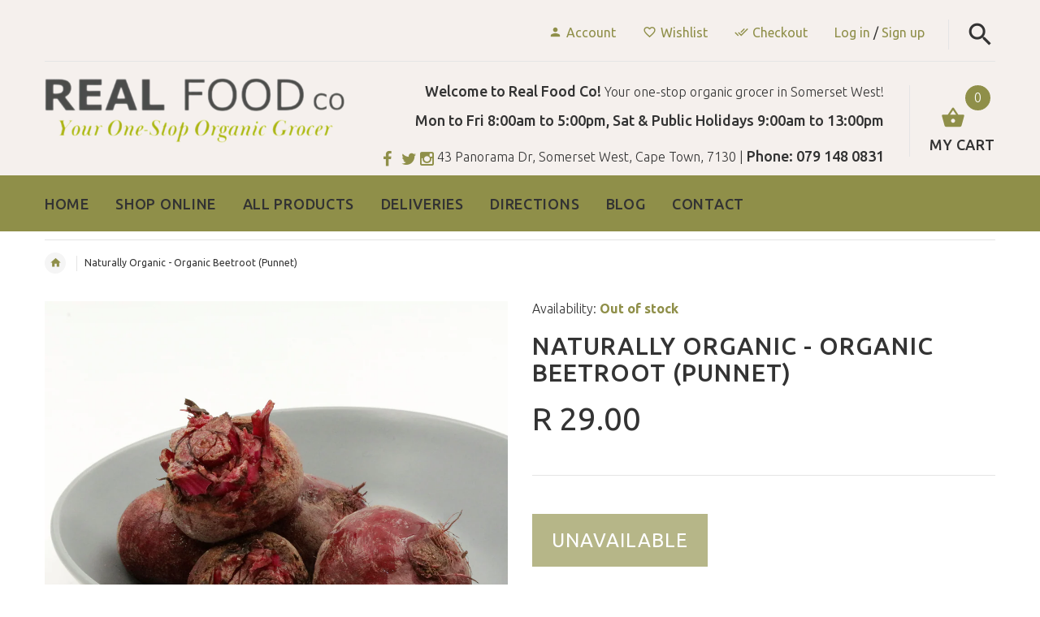

--- FILE ---
content_type: text/html; charset=utf-8
request_url: https://www.realfoodco.co.za/products/naturallyorganic-organicbeetrootbunch
body_size: 18355
content:
<!doctype html>
<!--[if lt IE 7]><html class="no-js ie6 oldie" lang="en"><![endif]-->
<!--[if IE 7]><html class="no-js ie7 oldie" lang="en"><![endif]-->
<!--[if IE 8]><html class="no-js ie8 oldie" lang="en"><![endif]-->
<!--[if gt IE 8]><!--><html lang="en"><!--<![endif]-->
<head>
  <meta name="google-site-verification" content="iODmUyHV1bNHhl7CFFI4cG1OKOaADWNj8sUApvae3-4" />
  <meta name="google-site-verification" content="6uCdiXQdEPABJkcx5Ow3ngTJ2FQwuI7HfX-eIGU_sQI" />
  <meta name="msvalidate.01" content="88AE0A87133949D16EDD2B26A508C3C1" />
  <meta charset="utf-8">
  <!--[if IE]>
<meta http-equiv="X-UA-Compatible" content="IE=edge">
<![endif]-->
  <meta name="viewport" content="width=device-width, initial-scale=1.0">
  <meta name="keywords" content="Shopify Template" />
  <meta name="author" content="etheme.com">
  <!-- Social meta ================================================== -->
  
  <!-- Verify Pinterest -->
  <meta name="p:domain_verify" content="48c38a9e2b80d7f0c3a4a7e215a8d61b"/>
  
  

  <meta property="og:type" content="product">
  <meta property="og:title" content="Naturally Organic - Organic Beetroot (Punnet)">
  <meta property="og:url" content="https://www.realfoodco.co.za/products/naturallyorganic-organicbeetrootbunch">
  
  <meta property="og:image" content="http://www.realfoodco.co.za/cdn/shop/products/beetroot_4b0df8ba-0f5c-44de-9fad-880593fc5586_grande.jpg?v=1596698101">
  <meta property="og:image:secure_url" content="https://www.realfoodco.co.za/cdn/shop/products/beetroot_4b0df8ba-0f5c-44de-9fad-880593fc5586_grande.jpg?v=1596698101">
  
  <meta property="og:price:amount" content="29.00">
  <meta property="og:price:currency" content="ZAR">



  <meta property="og:description" content="0">


<meta property="og:site_name" content="Real Food Co">



  <meta name="twitter:card" content="summary">




  <meta name="twitter:title" content="Naturally Organic - Organic Beetroot (Punnet)">
  <meta name="twitter:description" content="0">
  <meta name="twitter:image" content="https://www.realfoodco.co.za/cdn/shop/products/beetroot_4b0df8ba-0f5c-44de-9fad-880593fc5586_large.jpg?v=1596698101">
  <meta name="twitter:image:width" content="480">
  <meta name="twitter:image:height" content="480">



  <title>Naturally Organic - Organic Beetroot (Punnet) &ndash; Real Food Co</title>
  <meta name="description" content="0" />
  <link rel="canonical" href="https://www.realfoodco.co.za/products/naturallyorganic-organicbeetrootbunch" />
  
  <link rel="shortcut icon" href="//www.realfoodco.co.za/cdn/shop/t/3/assets/favicon.png?v=116527896911354568681730727659" type="image/x-icon" />
  
  
  	<link href='https://fonts.googleapis.com/css?family=Ubuntu:400,300,700,500' rel='stylesheet' type='text/css'>
  
  
  <link href="//www.realfoodco.co.za/cdn/shop/t/3/assets/slick.css?v=24088469246469733131730816487" rel="stylesheet" type="text/css" media="all" />
<link href="//www.realfoodco.co.za/cdn/shop/t/3/assets/slick-theme.css?v=119236325662651637821730815043" rel="stylesheet" type="text/css" media="all" />
<link href="//www.realfoodco.co.za/cdn/shop/t/3/assets/magnific-popup.css?v=161367216293826210151465202115" rel="stylesheet" type="text/css" media="all" />
<link href="//www.realfoodco.co.za/cdn/shop/t/3/assets/bootstrap-select.css?v=25254911014593195271465202109" rel="stylesheet" type="text/css" media="all" />

<link href="//www.realfoodco.co.za/cdn/shop/t/3/assets/settings.css?v=60780944865332802341465202117" rel="stylesheet" type="text/css" media="all" />

<link href="//www.realfoodco.co.za/cdn/shop/t/3/assets/style.css?v=81294911665742707041730815222" rel="stylesheet" type="text/css" media="all" />

<link href="//www.realfoodco.co.za/cdn/shop/t/3/assets/css-liquid.css?v=70589162668276623271730727834" rel="stylesheet" type="text/css" media="all" />
<link href="//www.realfoodco.co.za/cdn/shop/t/3/assets/stylefont.css?v=62577153882410669391465202119" rel="stylesheet" type="text/css" media="all" />


  <script src="//www.realfoodco.co.za/cdn/shop/t/3/assets/modernizr.js?v=93607579224946462311465202116" type="text/javascript"></script>
  <!-- jQuery 1.10.1-->
  <script src="//www.realfoodco.co.za/cdn/shop/t/3/assets/jquery-2.1.4.min.js?v=146653844047132007351465202113" type="text/javascript"></script>
  <script src="//www.realfoodco.co.za/cdn/shop/t/3/assets/jquery.cookie.js?v=177500111459531585031465202113" type="text/javascript"></script>
  
  
  
  
  <script>window.performance && window.performance.mark && window.performance.mark('shopify.content_for_header.start');</script><meta id="shopify-digital-wallet" name="shopify-digital-wallet" content="/12770903/digital_wallets/dialog">
<link rel="alternate" type="application/json+oembed" href="https://www.realfoodco.co.za/products/naturallyorganic-organicbeetrootbunch.oembed">
<script async="async" src="/checkouts/internal/preloads.js?locale=en-ZA"></script>
<script id="shopify-features" type="application/json">{"accessToken":"3bf9a635712ac113cd3c3eede40b1c6b","betas":["rich-media-storefront-analytics"],"domain":"www.realfoodco.co.za","predictiveSearch":true,"shopId":12770903,"locale":"en"}</script>
<script>var Shopify = Shopify || {};
Shopify.shop = "basic-stock.myshopify.com";
Shopify.locale = "en";
Shopify.currency = {"active":"ZAR","rate":"1.0"};
Shopify.country = "ZA";
Shopify.theme = {"name":"yourstore-v1-4-0","id":110854531,"schema_name":null,"schema_version":null,"theme_store_id":null,"role":"main"};
Shopify.theme.handle = "null";
Shopify.theme.style = {"id":null,"handle":null};
Shopify.cdnHost = "www.realfoodco.co.za/cdn";
Shopify.routes = Shopify.routes || {};
Shopify.routes.root = "/";</script>
<script type="module">!function(o){(o.Shopify=o.Shopify||{}).modules=!0}(window);</script>
<script>!function(o){function n(){var o=[];function n(){o.push(Array.prototype.slice.apply(arguments))}return n.q=o,n}var t=o.Shopify=o.Shopify||{};t.loadFeatures=n(),t.autoloadFeatures=n()}(window);</script>
<script id="shop-js-analytics" type="application/json">{"pageType":"product"}</script>
<script defer="defer" async type="module" src="//www.realfoodco.co.za/cdn/shopifycloud/shop-js/modules/v2/client.init-shop-cart-sync_BdyHc3Nr.en.esm.js"></script>
<script defer="defer" async type="module" src="//www.realfoodco.co.za/cdn/shopifycloud/shop-js/modules/v2/chunk.common_Daul8nwZ.esm.js"></script>
<script type="module">
  await import("//www.realfoodco.co.za/cdn/shopifycloud/shop-js/modules/v2/client.init-shop-cart-sync_BdyHc3Nr.en.esm.js");
await import("//www.realfoodco.co.za/cdn/shopifycloud/shop-js/modules/v2/chunk.common_Daul8nwZ.esm.js");

  window.Shopify.SignInWithShop?.initShopCartSync?.({"fedCMEnabled":true,"windoidEnabled":true});

</script>
<script>(function() {
  var isLoaded = false;
  function asyncLoad() {
    if (isLoaded) return;
    isLoaded = true;
    var urls = ["https:\/\/cdn.shopify.com\/s\/files\/1\/1277\/0903\/t\/3\/assets\/clever-adwords-remarketing.js?shop=basic-stock.myshopify.com","https:\/\/chimpstatic.com\/mcjs-connected\/js\/users\/29dbddf26fd2c4eaed3eae39d\/212beb525baccd34dbc7cd59c.js?shop=basic-stock.myshopify.com","https:\/\/chimpstatic.com\/mcjs-connected\/js\/users\/29dbddf26fd2c4eaed3eae39d\/212beb525baccd34dbc7cd59c.js?shop=basic-stock.myshopify.com","https:\/\/chimpstatic.com\/mcjs-connected\/js\/users\/29dbddf26fd2c4eaed3eae39d\/212beb525baccd34dbc7cd59c.js?shop=basic-stock.myshopify.com","https:\/\/chimpstatic.com\/mcjs-connected\/js\/users\/29dbddf26fd2c4eaed3eae39d\/212beb525baccd34dbc7cd59c.js?shop=basic-stock.myshopify.com","https:\/\/chimpstatic.com\/mcjs-connected\/js\/users\/29dbddf26fd2c4eaed3eae39d\/212beb525baccd34dbc7cd59c.js?shop=basic-stock.myshopify.com","https:\/\/chimpstatic.com\/mcjs-connected\/js\/users\/29dbddf26fd2c4eaed3eae39d\/212beb525baccd34dbc7cd59c.js?shop=basic-stock.myshopify.com","https:\/\/chimpstatic.com\/mcjs-connected\/js\/users\/29dbddf26fd2c4eaed3eae39d\/212beb525baccd34dbc7cd59c.js?shop=basic-stock.myshopify.com","https:\/\/chimpstatic.com\/mcjs-connected\/js\/users\/29dbddf26fd2c4eaed3eae39d\/212beb525baccd34dbc7cd59c.js?shop=basic-stock.myshopify.com","https:\/\/chimpstatic.com\/mcjs-connected\/js\/users\/29dbddf26fd2c4eaed3eae39d\/212beb525baccd34dbc7cd59c.js?shop=basic-stock.myshopify.com","https:\/\/chimpstatic.com\/mcjs-connected\/js\/users\/29dbddf26fd2c4eaed3eae39d\/212beb525baccd34dbc7cd59c.js?shop=basic-stock.myshopify.com","https:\/\/chimpstatic.com\/mcjs-connected\/js\/users\/29dbddf26fd2c4eaed3eae39d\/212beb525baccd34dbc7cd59c.js?shop=basic-stock.myshopify.com","https:\/\/chimpstatic.com\/mcjs-connected\/js\/users\/29dbddf26fd2c4eaed3eae39d\/212beb525baccd34dbc7cd59c.js?shop=basic-stock.myshopify.com","https:\/\/cdn.shopify.com\/s\/files\/1\/1277\/0903\/t\/3\/assets\/clever_adwords_global_tag.js?shop=basic-stock.myshopify.com","https:\/\/sdks.automizely.com\/conversions\/v1\/conversions.js?app_connection_id=599528e5241647da8893630870258443\u0026mapped_org_id=a7d3590712c430a3535dc5134d7aac2b_v1\u0026shop=basic-stock.myshopify.com","https:\/\/cdn.hextom.com\/js\/freeshippingbar.js?shop=basic-stock.myshopify.com","https:\/\/cdn.hextom.com\/js\/quickannouncementbar.js?shop=basic-stock.myshopify.com"];
    for (var i = 0; i < urls.length; i++) {
      var s = document.createElement('script');
      s.type = 'text/javascript';
      s.async = true;
      s.src = urls[i];
      var x = document.getElementsByTagName('script')[0];
      x.parentNode.insertBefore(s, x);
    }
  };
  if(window.attachEvent) {
    window.attachEvent('onload', asyncLoad);
  } else {
    window.addEventListener('load', asyncLoad, false);
  }
})();</script>
<script id="__st">var __st={"a":12770903,"offset":7200,"reqid":"93c1df9e-336a-4bec-801b-7c8fbd091850-1768972026","pageurl":"www.realfoodco.co.za\/products\/naturallyorganic-organicbeetrootbunch","u":"fc2be42f8fae","p":"product","rtyp":"product","rid":1485987545141};</script>
<script>window.ShopifyPaypalV4VisibilityTracking = true;</script>
<script id="captcha-bootstrap">!function(){'use strict';const t='contact',e='account',n='new_comment',o=[[t,t],['blogs',n],['comments',n],[t,'customer']],c=[[e,'customer_login'],[e,'guest_login'],[e,'recover_customer_password'],[e,'create_customer']],r=t=>t.map((([t,e])=>`form[action*='/${t}']:not([data-nocaptcha='true']) input[name='form_type'][value='${e}']`)).join(','),a=t=>()=>t?[...document.querySelectorAll(t)].map((t=>t.form)):[];function s(){const t=[...o],e=r(t);return a(e)}const i='password',u='form_key',d=['recaptcha-v3-token','g-recaptcha-response','h-captcha-response',i],f=()=>{try{return window.sessionStorage}catch{return}},m='__shopify_v',_=t=>t.elements[u];function p(t,e,n=!1){try{const o=window.sessionStorage,c=JSON.parse(o.getItem(e)),{data:r}=function(t){const{data:e,action:n}=t;return t[m]||n?{data:e,action:n}:{data:t,action:n}}(c);for(const[e,n]of Object.entries(r))t.elements[e]&&(t.elements[e].value=n);n&&o.removeItem(e)}catch(o){console.error('form repopulation failed',{error:o})}}const l='form_type',E='cptcha';function T(t){t.dataset[E]=!0}const w=window,h=w.document,L='Shopify',v='ce_forms',y='captcha';let A=!1;((t,e)=>{const n=(g='f06e6c50-85a8-45c8-87d0-21a2b65856fe',I='https://cdn.shopify.com/shopifycloud/storefront-forms-hcaptcha/ce_storefront_forms_captcha_hcaptcha.v1.5.2.iife.js',D={infoText:'Protected by hCaptcha',privacyText:'Privacy',termsText:'Terms'},(t,e,n)=>{const o=w[L][v],c=o.bindForm;if(c)return c(t,g,e,D).then(n);var r;o.q.push([[t,g,e,D],n]),r=I,A||(h.body.append(Object.assign(h.createElement('script'),{id:'captcha-provider',async:!0,src:r})),A=!0)});var g,I,D;w[L]=w[L]||{},w[L][v]=w[L][v]||{},w[L][v].q=[],w[L][y]=w[L][y]||{},w[L][y].protect=function(t,e){n(t,void 0,e),T(t)},Object.freeze(w[L][y]),function(t,e,n,w,h,L){const[v,y,A,g]=function(t,e,n){const i=e?o:[],u=t?c:[],d=[...i,...u],f=r(d),m=r(i),_=r(d.filter((([t,e])=>n.includes(e))));return[a(f),a(m),a(_),s()]}(w,h,L),I=t=>{const e=t.target;return e instanceof HTMLFormElement?e:e&&e.form},D=t=>v().includes(t);t.addEventListener('submit',(t=>{const e=I(t);if(!e)return;const n=D(e)&&!e.dataset.hcaptchaBound&&!e.dataset.recaptchaBound,o=_(e),c=g().includes(e)&&(!o||!o.value);(n||c)&&t.preventDefault(),c&&!n&&(function(t){try{if(!f())return;!function(t){const e=f();if(!e)return;const n=_(t);if(!n)return;const o=n.value;o&&e.removeItem(o)}(t);const e=Array.from(Array(32),(()=>Math.random().toString(36)[2])).join('');!function(t,e){_(t)||t.append(Object.assign(document.createElement('input'),{type:'hidden',name:u})),t.elements[u].value=e}(t,e),function(t,e){const n=f();if(!n)return;const o=[...t.querySelectorAll(`input[type='${i}']`)].map((({name:t})=>t)),c=[...d,...o],r={};for(const[a,s]of new FormData(t).entries())c.includes(a)||(r[a]=s);n.setItem(e,JSON.stringify({[m]:1,action:t.action,data:r}))}(t,e)}catch(e){console.error('failed to persist form',e)}}(e),e.submit())}));const S=(t,e)=>{t&&!t.dataset[E]&&(n(t,e.some((e=>e===t))),T(t))};for(const o of['focusin','change'])t.addEventListener(o,(t=>{const e=I(t);D(e)&&S(e,y())}));const B=e.get('form_key'),M=e.get(l),P=B&&M;t.addEventListener('DOMContentLoaded',(()=>{const t=y();if(P)for(const e of t)e.elements[l].value===M&&p(e,B);[...new Set([...A(),...v().filter((t=>'true'===t.dataset.shopifyCaptcha))])].forEach((e=>S(e,t)))}))}(h,new URLSearchParams(w.location.search),n,t,e,['guest_login'])})(!0,!0)}();</script>
<script integrity="sha256-4kQ18oKyAcykRKYeNunJcIwy7WH5gtpwJnB7kiuLZ1E=" data-source-attribution="shopify.loadfeatures" defer="defer" src="//www.realfoodco.co.za/cdn/shopifycloud/storefront/assets/storefront/load_feature-a0a9edcb.js" crossorigin="anonymous"></script>
<script data-source-attribution="shopify.dynamic_checkout.dynamic.init">var Shopify=Shopify||{};Shopify.PaymentButton=Shopify.PaymentButton||{isStorefrontPortableWallets:!0,init:function(){window.Shopify.PaymentButton.init=function(){};var t=document.createElement("script");t.src="https://www.realfoodco.co.za/cdn/shopifycloud/portable-wallets/latest/portable-wallets.en.js",t.type="module",document.head.appendChild(t)}};
</script>
<script data-source-attribution="shopify.dynamic_checkout.buyer_consent">
  function portableWalletsHideBuyerConsent(e){var t=document.getElementById("shopify-buyer-consent"),n=document.getElementById("shopify-subscription-policy-button");t&&n&&(t.classList.add("hidden"),t.setAttribute("aria-hidden","true"),n.removeEventListener("click",e))}function portableWalletsShowBuyerConsent(e){var t=document.getElementById("shopify-buyer-consent"),n=document.getElementById("shopify-subscription-policy-button");t&&n&&(t.classList.remove("hidden"),t.removeAttribute("aria-hidden"),n.addEventListener("click",e))}window.Shopify?.PaymentButton&&(window.Shopify.PaymentButton.hideBuyerConsent=portableWalletsHideBuyerConsent,window.Shopify.PaymentButton.showBuyerConsent=portableWalletsShowBuyerConsent);
</script>
<script data-source-attribution="shopify.dynamic_checkout.cart.bootstrap">document.addEventListener("DOMContentLoaded",(function(){function t(){return document.querySelector("shopify-accelerated-checkout-cart, shopify-accelerated-checkout")}if(t())Shopify.PaymentButton.init();else{new MutationObserver((function(e,n){t()&&(Shopify.PaymentButton.init(),n.disconnect())})).observe(document.body,{childList:!0,subtree:!0})}}));
</script>

<script>window.performance && window.performance.mark && window.performance.mark('shopify.content_for_header.end');</script>

  <script src="//www.realfoodco.co.za/cdn/shopifycloud/storefront/assets/themes_support/option_selection-b017cd28.js" type="text/javascript"></script>
  <script src="//www.realfoodco.co.za/cdn/shopifycloud/storefront/assets/themes_support/api.jquery-7ab1a3a4.js" type="text/javascript"></script>
  <script src="//www.realfoodco.co.za/cdn/shop/t/3/assets/cart.api.js?v=129075013143248032841470727197" type="text/javascript"></script>

  
  
  <style>
    /*Footer*/
    
    body.index .layout-4 .container:first-child,
    body.index .layout-0 .container:first-child {
      border-top: 1px solid #e5e5e5;
      padding-top: 60px;
    }
    footer .subscribe-box input {
      border: 1px solid #e5e5e5;
    }
    
  </style>
<link href="https://monorail-edge.shopifysvc.com" rel="dns-prefetch">
<script>(function(){if ("sendBeacon" in navigator && "performance" in window) {try {var session_token_from_headers = performance.getEntriesByType('navigation')[0].serverTiming.find(x => x.name == '_s').description;} catch {var session_token_from_headers = undefined;}var session_cookie_matches = document.cookie.match(/_shopify_s=([^;]*)/);var session_token_from_cookie = session_cookie_matches && session_cookie_matches.length === 2 ? session_cookie_matches[1] : "";var session_token = session_token_from_headers || session_token_from_cookie || "";function handle_abandonment_event(e) {var entries = performance.getEntries().filter(function(entry) {return /monorail-edge.shopifysvc.com/.test(entry.name);});if (!window.abandonment_tracked && entries.length === 0) {window.abandonment_tracked = true;var currentMs = Date.now();var navigation_start = performance.timing.navigationStart;var payload = {shop_id: 12770903,url: window.location.href,navigation_start,duration: currentMs - navigation_start,session_token,page_type: "product"};window.navigator.sendBeacon("https://monorail-edge.shopifysvc.com/v1/produce", JSON.stringify({schema_id: "online_store_buyer_site_abandonment/1.1",payload: payload,metadata: {event_created_at_ms: currentMs,event_sent_at_ms: currentMs}}));}}window.addEventListener('pagehide', handle_abandonment_event);}}());</script>
<script id="web-pixels-manager-setup">(function e(e,d,r,n,o){if(void 0===o&&(o={}),!Boolean(null===(a=null===(i=window.Shopify)||void 0===i?void 0:i.analytics)||void 0===a?void 0:a.replayQueue)){var i,a;window.Shopify=window.Shopify||{};var t=window.Shopify;t.analytics=t.analytics||{};var s=t.analytics;s.replayQueue=[],s.publish=function(e,d,r){return s.replayQueue.push([e,d,r]),!0};try{self.performance.mark("wpm:start")}catch(e){}var l=function(){var e={modern:/Edge?\/(1{2}[4-9]|1[2-9]\d|[2-9]\d{2}|\d{4,})\.\d+(\.\d+|)|Firefox\/(1{2}[4-9]|1[2-9]\d|[2-9]\d{2}|\d{4,})\.\d+(\.\d+|)|Chrom(ium|e)\/(9{2}|\d{3,})\.\d+(\.\d+|)|(Maci|X1{2}).+ Version\/(15\.\d+|(1[6-9]|[2-9]\d|\d{3,})\.\d+)([,.]\d+|)( \(\w+\)|)( Mobile\/\w+|) Safari\/|Chrome.+OPR\/(9{2}|\d{3,})\.\d+\.\d+|(CPU[ +]OS|iPhone[ +]OS|CPU[ +]iPhone|CPU IPhone OS|CPU iPad OS)[ +]+(15[._]\d+|(1[6-9]|[2-9]\d|\d{3,})[._]\d+)([._]\d+|)|Android:?[ /-](13[3-9]|1[4-9]\d|[2-9]\d{2}|\d{4,})(\.\d+|)(\.\d+|)|Android.+Firefox\/(13[5-9]|1[4-9]\d|[2-9]\d{2}|\d{4,})\.\d+(\.\d+|)|Android.+Chrom(ium|e)\/(13[3-9]|1[4-9]\d|[2-9]\d{2}|\d{4,})\.\d+(\.\d+|)|SamsungBrowser\/([2-9]\d|\d{3,})\.\d+/,legacy:/Edge?\/(1[6-9]|[2-9]\d|\d{3,})\.\d+(\.\d+|)|Firefox\/(5[4-9]|[6-9]\d|\d{3,})\.\d+(\.\d+|)|Chrom(ium|e)\/(5[1-9]|[6-9]\d|\d{3,})\.\d+(\.\d+|)([\d.]+$|.*Safari\/(?![\d.]+ Edge\/[\d.]+$))|(Maci|X1{2}).+ Version\/(10\.\d+|(1[1-9]|[2-9]\d|\d{3,})\.\d+)([,.]\d+|)( \(\w+\)|)( Mobile\/\w+|) Safari\/|Chrome.+OPR\/(3[89]|[4-9]\d|\d{3,})\.\d+\.\d+|(CPU[ +]OS|iPhone[ +]OS|CPU[ +]iPhone|CPU IPhone OS|CPU iPad OS)[ +]+(10[._]\d+|(1[1-9]|[2-9]\d|\d{3,})[._]\d+)([._]\d+|)|Android:?[ /-](13[3-9]|1[4-9]\d|[2-9]\d{2}|\d{4,})(\.\d+|)(\.\d+|)|Mobile Safari.+OPR\/([89]\d|\d{3,})\.\d+\.\d+|Android.+Firefox\/(13[5-9]|1[4-9]\d|[2-9]\d{2}|\d{4,})\.\d+(\.\d+|)|Android.+Chrom(ium|e)\/(13[3-9]|1[4-9]\d|[2-9]\d{2}|\d{4,})\.\d+(\.\d+|)|Android.+(UC? ?Browser|UCWEB|U3)[ /]?(15\.([5-9]|\d{2,})|(1[6-9]|[2-9]\d|\d{3,})\.\d+)\.\d+|SamsungBrowser\/(5\.\d+|([6-9]|\d{2,})\.\d+)|Android.+MQ{2}Browser\/(14(\.(9|\d{2,})|)|(1[5-9]|[2-9]\d|\d{3,})(\.\d+|))(\.\d+|)|K[Aa][Ii]OS\/(3\.\d+|([4-9]|\d{2,})\.\d+)(\.\d+|)/},d=e.modern,r=e.legacy,n=navigator.userAgent;return n.match(d)?"modern":n.match(r)?"legacy":"unknown"}(),u="modern"===l?"modern":"legacy",c=(null!=n?n:{modern:"",legacy:""})[u],f=function(e){return[e.baseUrl,"/wpm","/b",e.hashVersion,"modern"===e.buildTarget?"m":"l",".js"].join("")}({baseUrl:d,hashVersion:r,buildTarget:u}),m=function(e){var d=e.version,r=e.bundleTarget,n=e.surface,o=e.pageUrl,i=e.monorailEndpoint;return{emit:function(e){var a=e.status,t=e.errorMsg,s=(new Date).getTime(),l=JSON.stringify({metadata:{event_sent_at_ms:s},events:[{schema_id:"web_pixels_manager_load/3.1",payload:{version:d,bundle_target:r,page_url:o,status:a,surface:n,error_msg:t},metadata:{event_created_at_ms:s}}]});if(!i)return console&&console.warn&&console.warn("[Web Pixels Manager] No Monorail endpoint provided, skipping logging."),!1;try{return self.navigator.sendBeacon.bind(self.navigator)(i,l)}catch(e){}var u=new XMLHttpRequest;try{return u.open("POST",i,!0),u.setRequestHeader("Content-Type","text/plain"),u.send(l),!0}catch(e){return console&&console.warn&&console.warn("[Web Pixels Manager] Got an unhandled error while logging to Monorail."),!1}}}}({version:r,bundleTarget:l,surface:e.surface,pageUrl:self.location.href,monorailEndpoint:e.monorailEndpoint});try{o.browserTarget=l,function(e){var d=e.src,r=e.async,n=void 0===r||r,o=e.onload,i=e.onerror,a=e.sri,t=e.scriptDataAttributes,s=void 0===t?{}:t,l=document.createElement("script"),u=document.querySelector("head"),c=document.querySelector("body");if(l.async=n,l.src=d,a&&(l.integrity=a,l.crossOrigin="anonymous"),s)for(var f in s)if(Object.prototype.hasOwnProperty.call(s,f))try{l.dataset[f]=s[f]}catch(e){}if(o&&l.addEventListener("load",o),i&&l.addEventListener("error",i),u)u.appendChild(l);else{if(!c)throw new Error("Did not find a head or body element to append the script");c.appendChild(l)}}({src:f,async:!0,onload:function(){if(!function(){var e,d;return Boolean(null===(d=null===(e=window.Shopify)||void 0===e?void 0:e.analytics)||void 0===d?void 0:d.initialized)}()){var d=window.webPixelsManager.init(e)||void 0;if(d){var r=window.Shopify.analytics;r.replayQueue.forEach((function(e){var r=e[0],n=e[1],o=e[2];d.publishCustomEvent(r,n,o)})),r.replayQueue=[],r.publish=d.publishCustomEvent,r.visitor=d.visitor,r.initialized=!0}}},onerror:function(){return m.emit({status:"failed",errorMsg:"".concat(f," has failed to load")})},sri:function(e){var d=/^sha384-[A-Za-z0-9+/=]+$/;return"string"==typeof e&&d.test(e)}(c)?c:"",scriptDataAttributes:o}),m.emit({status:"loading"})}catch(e){m.emit({status:"failed",errorMsg:(null==e?void 0:e.message)||"Unknown error"})}}})({shopId: 12770903,storefrontBaseUrl: "https://www.realfoodco.co.za",extensionsBaseUrl: "https://extensions.shopifycdn.com/cdn/shopifycloud/web-pixels-manager",monorailEndpoint: "https://monorail-edge.shopifysvc.com/unstable/produce_batch",surface: "storefront-renderer",enabledBetaFlags: ["2dca8a86"],webPixelsConfigList: [{"id":"782696609","configuration":"{\"hashed_organization_id\":\"a7d3590712c430a3535dc5134d7aac2b_v1\",\"app_key\":\"basic-stock\",\"allow_collect_personal_data\":\"true\"}","eventPayloadVersion":"v1","runtimeContext":"STRICT","scriptVersion":"6f6660f15c595d517f203f6e1abcb171","type":"APP","apiClientId":2814809,"privacyPurposes":["ANALYTICS","MARKETING","SALE_OF_DATA"],"dataSharingAdjustments":{"protectedCustomerApprovalScopes":["read_customer_address","read_customer_email","read_customer_name","read_customer_personal_data","read_customer_phone"]}},{"id":"66453665","eventPayloadVersion":"v1","runtimeContext":"LAX","scriptVersion":"1","type":"CUSTOM","privacyPurposes":["MARKETING"],"name":"Meta pixel (migrated)"},{"id":"121372833","eventPayloadVersion":"v1","runtimeContext":"LAX","scriptVersion":"1","type":"CUSTOM","privacyPurposes":["ANALYTICS"],"name":"Google Analytics tag (migrated)"},{"id":"shopify-app-pixel","configuration":"{}","eventPayloadVersion":"v1","runtimeContext":"STRICT","scriptVersion":"0450","apiClientId":"shopify-pixel","type":"APP","privacyPurposes":["ANALYTICS","MARKETING"]},{"id":"shopify-custom-pixel","eventPayloadVersion":"v1","runtimeContext":"LAX","scriptVersion":"0450","apiClientId":"shopify-pixel","type":"CUSTOM","privacyPurposes":["ANALYTICS","MARKETING"]}],isMerchantRequest: false,initData: {"shop":{"name":"Real Food Co","paymentSettings":{"currencyCode":"ZAR"},"myshopifyDomain":"basic-stock.myshopify.com","countryCode":"ZA","storefrontUrl":"https:\/\/www.realfoodco.co.za"},"customer":null,"cart":null,"checkout":null,"productVariants":[{"price":{"amount":29.0,"currencyCode":"ZAR"},"product":{"title":"Naturally Organic - Organic Beetroot (Punnet)","vendor":"Naturally Organic","id":"1485987545141","untranslatedTitle":"Naturally Organic - Organic Beetroot (Punnet)","url":"\/products\/naturallyorganic-organicbeetrootbunch","type":"Fruit \u0026 Vegetables"},"id":"12991001755701","image":{"src":"\/\/www.realfoodco.co.za\/cdn\/shop\/products\/beetroot_4b0df8ba-0f5c-44de-9fad-880593fc5586.jpg?v=1596698101"},"sku":"8275","title":"Default Title","untranslatedTitle":"Default Title"}],"purchasingCompany":null},},"https://www.realfoodco.co.za/cdn","fcfee988w5aeb613cpc8e4bc33m6693e112",{"modern":"","legacy":""},{"shopId":"12770903","storefrontBaseUrl":"https:\/\/www.realfoodco.co.za","extensionBaseUrl":"https:\/\/extensions.shopifycdn.com\/cdn\/shopifycloud\/web-pixels-manager","surface":"storefront-renderer","enabledBetaFlags":"[\"2dca8a86\"]","isMerchantRequest":"false","hashVersion":"fcfee988w5aeb613cpc8e4bc33m6693e112","publish":"custom","events":"[[\"page_viewed\",{}],[\"product_viewed\",{\"productVariant\":{\"price\":{\"amount\":29.0,\"currencyCode\":\"ZAR\"},\"product\":{\"title\":\"Naturally Organic - Organic Beetroot (Punnet)\",\"vendor\":\"Naturally Organic\",\"id\":\"1485987545141\",\"untranslatedTitle\":\"Naturally Organic - Organic Beetroot (Punnet)\",\"url\":\"\/products\/naturallyorganic-organicbeetrootbunch\",\"type\":\"Fruit \u0026 Vegetables\"},\"id\":\"12991001755701\",\"image\":{\"src\":\"\/\/www.realfoodco.co.za\/cdn\/shop\/products\/beetroot_4b0df8ba-0f5c-44de-9fad-880593fc5586.jpg?v=1596698101\"},\"sku\":\"8275\",\"title\":\"Default Title\",\"untranslatedTitle\":\"Default Title\"}}]]"});</script><script>
  window.ShopifyAnalytics = window.ShopifyAnalytics || {};
  window.ShopifyAnalytics.meta = window.ShopifyAnalytics.meta || {};
  window.ShopifyAnalytics.meta.currency = 'ZAR';
  var meta = {"product":{"id":1485987545141,"gid":"gid:\/\/shopify\/Product\/1485987545141","vendor":"Naturally Organic","type":"Fruit \u0026 Vegetables","handle":"naturallyorganic-organicbeetrootbunch","variants":[{"id":12991001755701,"price":2900,"name":"Naturally Organic - Organic Beetroot (Punnet)","public_title":null,"sku":"8275"}],"remote":false},"page":{"pageType":"product","resourceType":"product","resourceId":1485987545141,"requestId":"93c1df9e-336a-4bec-801b-7c8fbd091850-1768972026"}};
  for (var attr in meta) {
    window.ShopifyAnalytics.meta[attr] = meta[attr];
  }
</script>
<script class="analytics">
  (function () {
    var customDocumentWrite = function(content) {
      var jquery = null;

      if (window.jQuery) {
        jquery = window.jQuery;
      } else if (window.Checkout && window.Checkout.$) {
        jquery = window.Checkout.$;
      }

      if (jquery) {
        jquery('body').append(content);
      }
    };

    var hasLoggedConversion = function(token) {
      if (token) {
        return document.cookie.indexOf('loggedConversion=' + token) !== -1;
      }
      return false;
    }

    var setCookieIfConversion = function(token) {
      if (token) {
        var twoMonthsFromNow = new Date(Date.now());
        twoMonthsFromNow.setMonth(twoMonthsFromNow.getMonth() + 2);

        document.cookie = 'loggedConversion=' + token + '; expires=' + twoMonthsFromNow;
      }
    }

    var trekkie = window.ShopifyAnalytics.lib = window.trekkie = window.trekkie || [];
    if (trekkie.integrations) {
      return;
    }
    trekkie.methods = [
      'identify',
      'page',
      'ready',
      'track',
      'trackForm',
      'trackLink'
    ];
    trekkie.factory = function(method) {
      return function() {
        var args = Array.prototype.slice.call(arguments);
        args.unshift(method);
        trekkie.push(args);
        return trekkie;
      };
    };
    for (var i = 0; i < trekkie.methods.length; i++) {
      var key = trekkie.methods[i];
      trekkie[key] = trekkie.factory(key);
    }
    trekkie.load = function(config) {
      trekkie.config = config || {};
      trekkie.config.initialDocumentCookie = document.cookie;
      var first = document.getElementsByTagName('script')[0];
      var script = document.createElement('script');
      script.type = 'text/javascript';
      script.onerror = function(e) {
        var scriptFallback = document.createElement('script');
        scriptFallback.type = 'text/javascript';
        scriptFallback.onerror = function(error) {
                var Monorail = {
      produce: function produce(monorailDomain, schemaId, payload) {
        var currentMs = new Date().getTime();
        var event = {
          schema_id: schemaId,
          payload: payload,
          metadata: {
            event_created_at_ms: currentMs,
            event_sent_at_ms: currentMs
          }
        };
        return Monorail.sendRequest("https://" + monorailDomain + "/v1/produce", JSON.stringify(event));
      },
      sendRequest: function sendRequest(endpointUrl, payload) {
        // Try the sendBeacon API
        if (window && window.navigator && typeof window.navigator.sendBeacon === 'function' && typeof window.Blob === 'function' && !Monorail.isIos12()) {
          var blobData = new window.Blob([payload], {
            type: 'text/plain'
          });

          if (window.navigator.sendBeacon(endpointUrl, blobData)) {
            return true;
          } // sendBeacon was not successful

        } // XHR beacon

        var xhr = new XMLHttpRequest();

        try {
          xhr.open('POST', endpointUrl);
          xhr.setRequestHeader('Content-Type', 'text/plain');
          xhr.send(payload);
        } catch (e) {
          console.log(e);
        }

        return false;
      },
      isIos12: function isIos12() {
        return window.navigator.userAgent.lastIndexOf('iPhone; CPU iPhone OS 12_') !== -1 || window.navigator.userAgent.lastIndexOf('iPad; CPU OS 12_') !== -1;
      }
    };
    Monorail.produce('monorail-edge.shopifysvc.com',
      'trekkie_storefront_load_errors/1.1',
      {shop_id: 12770903,
      theme_id: 110854531,
      app_name: "storefront",
      context_url: window.location.href,
      source_url: "//www.realfoodco.co.za/cdn/s/trekkie.storefront.cd680fe47e6c39ca5d5df5f0a32d569bc48c0f27.min.js"});

        };
        scriptFallback.async = true;
        scriptFallback.src = '//www.realfoodco.co.za/cdn/s/trekkie.storefront.cd680fe47e6c39ca5d5df5f0a32d569bc48c0f27.min.js';
        first.parentNode.insertBefore(scriptFallback, first);
      };
      script.async = true;
      script.src = '//www.realfoodco.co.za/cdn/s/trekkie.storefront.cd680fe47e6c39ca5d5df5f0a32d569bc48c0f27.min.js';
      first.parentNode.insertBefore(script, first);
    };
    trekkie.load(
      {"Trekkie":{"appName":"storefront","development":false,"defaultAttributes":{"shopId":12770903,"isMerchantRequest":null,"themeId":110854531,"themeCityHash":"8192008838015708850","contentLanguage":"en","currency":"ZAR","eventMetadataId":"e4bcbf40-79ea-4959-83bc-720dd2ed1578"},"isServerSideCookieWritingEnabled":true,"monorailRegion":"shop_domain","enabledBetaFlags":["65f19447"]},"Session Attribution":{},"S2S":{"facebookCapiEnabled":false,"source":"trekkie-storefront-renderer","apiClientId":580111}}
    );

    var loaded = false;
    trekkie.ready(function() {
      if (loaded) return;
      loaded = true;

      window.ShopifyAnalytics.lib = window.trekkie;

      var originalDocumentWrite = document.write;
      document.write = customDocumentWrite;
      try { window.ShopifyAnalytics.merchantGoogleAnalytics.call(this); } catch(error) {};
      document.write = originalDocumentWrite;

      window.ShopifyAnalytics.lib.page(null,{"pageType":"product","resourceType":"product","resourceId":1485987545141,"requestId":"93c1df9e-336a-4bec-801b-7c8fbd091850-1768972026","shopifyEmitted":true});

      var match = window.location.pathname.match(/checkouts\/(.+)\/(thank_you|post_purchase)/)
      var token = match? match[1]: undefined;
      if (!hasLoggedConversion(token)) {
        setCookieIfConversion(token);
        window.ShopifyAnalytics.lib.track("Viewed Product",{"currency":"ZAR","variantId":12991001755701,"productId":1485987545141,"productGid":"gid:\/\/shopify\/Product\/1485987545141","name":"Naturally Organic - Organic Beetroot (Punnet)","price":"29.00","sku":"8275","brand":"Naturally Organic","variant":null,"category":"Fruit \u0026 Vegetables","nonInteraction":true,"remote":false},undefined,undefined,{"shopifyEmitted":true});
      window.ShopifyAnalytics.lib.track("monorail:\/\/trekkie_storefront_viewed_product\/1.1",{"currency":"ZAR","variantId":12991001755701,"productId":1485987545141,"productGid":"gid:\/\/shopify\/Product\/1485987545141","name":"Naturally Organic - Organic Beetroot (Punnet)","price":"29.00","sku":"8275","brand":"Naturally Organic","variant":null,"category":"Fruit \u0026 Vegetables","nonInteraction":true,"remote":false,"referer":"https:\/\/www.realfoodco.co.za\/products\/naturallyorganic-organicbeetrootbunch"});
      }
    });


        var eventsListenerScript = document.createElement('script');
        eventsListenerScript.async = true;
        eventsListenerScript.src = "//www.realfoodco.co.za/cdn/shopifycloud/storefront/assets/shop_events_listener-3da45d37.js";
        document.getElementsByTagName('head')[0].appendChild(eventsListenerScript);

})();</script>
  <script>
  if (!window.ga || (window.ga && typeof window.ga !== 'function')) {
    window.ga = function ga() {
      (window.ga.q = window.ga.q || []).push(arguments);
      if (window.Shopify && window.Shopify.analytics && typeof window.Shopify.analytics.publish === 'function') {
        window.Shopify.analytics.publish("ga_stub_called", {}, {sendTo: "google_osp_migration"});
      }
      console.error("Shopify's Google Analytics stub called with:", Array.from(arguments), "\nSee https://help.shopify.com/manual/promoting-marketing/pixels/pixel-migration#google for more information.");
    };
    if (window.Shopify && window.Shopify.analytics && typeof window.Shopify.analytics.publish === 'function') {
      window.Shopify.analytics.publish("ga_stub_initialized", {}, {sendTo: "google_osp_migration"});
    }
  }
</script>
<script
  defer
  src="https://www.realfoodco.co.za/cdn/shopifycloud/perf-kit/shopify-perf-kit-3.0.4.min.js"
  data-application="storefront-renderer"
  data-shop-id="12770903"
  data-render-region="gcp-us-central1"
  data-page-type="product"
  data-theme-instance-id="110854531"
  data-theme-name=""
  data-theme-version=""
  data-monorail-region="shop_domain"
  data-resource-timing-sampling-rate="10"
  data-shs="true"
  data-shs-beacon="true"
  data-shs-export-with-fetch="true"
  data-shs-logs-sample-rate="1"
  data-shs-beacon-endpoint="https://www.realfoodco.co.za/api/collect"
></script>
</head>

<body>

            
              


            

  
<div id="loader-wrapper">
  <div id="loader">
    <div class="dot"></div>
    <div class="dot"></div>
    <div class="dot"></div>
    <div class="dot"></div>
    <div class="dot"></div>
    <div class="dot"></div>
    <div class="dot"></div>
    <div class="dot"></div>
  </div>
</div>


  <!-- Back to top -->
  <div class="back-to-top"><span class="icon-keyboard_arrow_up"></span></div>
  <!-- /Back to top -->
  















<!-- mobile menu -->
<div class="hidden">
  <nav id="off-canvas-menu">
    <ul class="expander-list">

      

  		
        
      
        
        
        
        
  
		
  		
  		
      		
      		
    		
  		
      
		
    	
      
      <li>
        <span class="name">
          
          
          <a href="/"><span class="act-underline">Home
          
          
          
          
          </span>
          </a>
        </span>
        
 		
        
        
        
        

      </li>

      

  		
        
      
        
        
        
        
  
		
  		
  		
      		
      		
    		
    			
                
                    
                        
                        
                        
                        
                            
                            
    		
  		
      
		
    	
      
      <li>
        <span class="name">
          
          <span class="expander">-</span>
          <a href="/collections"><span class="act-underline">Shop Online
          
          
          
          
          </span>
          </a>
        </span>
        
 		
        
        
        
        
          <ul class="dropdown-menu megamenu image-links-layout" role="menu">
            <li class="col-one-third">
<h4>Fresh Groceries</h4>
<a href="https://www.realfoodco.co.za/collections/diary-eggs">Dairy &amp; Egg</a><a href="https://www.realfoodco.co.za/collections/fruit-vegetables">Fruit &amp; Veg</a> <a href="https://www.realfoodco.co.za/collections/meat">Meat</a> <span class="image-link"> <span class="figure"><img class="img-responsive img-border" src="https://cdn.shopify.com/s/files/1/1277/0903/files/fruitandveg-03.jpg?17602834436774908826" alt=""></span></span>
</li>
<li class="col-one-third">
<h4>Dry Groceries</h4>
<a href="https://www.realfoodco.co.za/collections/dry-goods">Dry Goods</a><a href="https://www.realfoodco.co.za/collections/superfoods">Superfoods</a><a href="https://www.realfoodco.co.za/collections/superfoods">.</a><span class="image-link"> <span class="figure"><img class="img-responsive img-border" src="https://cdn.shopify.com/s/files/1/1277/0903/files/drygoods-03.jpg?17602834436774908826" alt=""></span></span>
</li>
<li class="col-one-third">
<h4>Beverages</h4>
<a href="https://www.realfoodco.co.za/collections/beverages">Beverages</a> <a href="https://www.realfoodco.co.za/collections/coffee-tea">Coffee &amp; Tea</a><a href="https://www.realfoodco.co.za/collections/coffee-tea">.</a><span class="image-link"> <span class="figure"><img class="img-responsive img-border" src="https://cdn.shopify.com/s/files/1/1277/0903/files/beverages-03.jpg?5320416475738529614" alt=""></span></span>
</li>
<li class="col-one-third">
<br>
<h4>Beauty &amp; Cleaning</h4>
<a href="https://www.realfoodco.co.za/collections/body-range">Body Range</a><a href="https://www.realfoodco.co.za/collections/cleaning-products">Household Cleaning</a><span class="image-link"> <span class="figure"><img class="img-responsive img-border" src="https://cdn.shopify.com/s/files/1/1277/0903/files/cleaning-03.jpg?17602834436774908826" alt=""></span></span>
</li>
<li class="col-one-third">
<br>
<h4>Convenience</h4>
<a href="https://www.realfoodco.co.za/collections/boxes">Food Boxes</a><a href="https://www.realfoodco.co.za/collections/ready-made-meals">Ready Made Meals</a><span class="image-link"> <span class="figure"><img class="img-responsive img-border" src="https://cdn.shopify.com/s/files/1/1277/0903/files/convenience-03.jpg?17602834436774908826" alt=""></span></span>
</li>
<li class="col-one-third">
<br>
<h4>Miscellaneous</h4>
<a href="https://www.realfoodco.co.za/collections/books">Books</a> <a href="https://www.realfoodco.co.za/collections/chocolates-snacks">Chocolates &amp; Snacks</a><span class="image-link"> <span class="figure"><img class="img-responsive img-border" src="https://cdn.shopify.com/s/files/1/1277/0903/files/miscellaneous-03.jpg?17602834436774908826" alt=""></span></span>
</li>
<li class="col-one-third">
<br>
<h4>Condiments</h4>
<a href="https://www.realfoodco.co.za/collections/oils-vinegars">Oils &amp; Vinegars</a><a href="https://www.realfoodco.co.za/collections/salts-spices">Salt &amp; Spices</a><a href="https://www.realfoodco.co.za/collections/sauces-spreads">Sauces &amp; Spreads</a> <a href="https://www.realfoodco.co.za/collections/sweeteners">Sweeteners &amp; Honey</a><span class="image-link"> <span class="figure"><img class="img-responsive img-border" src="https://cdn.shopify.com/s/files/1/1277/0903/files/sauces-03.jpg?17602834436774908826" alt=""></span></span>
</li>
          </ul>
  		

      </li>

      

  		
        
      
        
        
        
        
  
		
  		
  		
      		
      		
    		
  		
      
		
    	
      
      <li>
        <span class="name">
          
          
          <a href="/collections/all-products"><span class="act-underline">All Products
          
          
          
          
          </span>
          </a>
        </span>
        
 		
        
        
        
        

      </li>

      

  		
        
      
        
        
        
        
  
		
  		
  		
      		
      		
    		
  		
      
		
    	
      
      <li>
        <span class="name">
          
          
          <a href="/pages/deliveries"><span class="act-underline">Deliveries
          
          
          
          
          </span>
          </a>
        </span>
        
 		
        
        
        
        

      </li>

      

  		
        
      
        
        
        
        
  
		
  		
  		
      		
      		
    		
  		
      
		
    	
      
      <li>
        <span class="name">
          
          
          <a href="/pages/directions"><span class="act-underline">Directions
          
          
          
          
          </span>
          </a>
        </span>
        
 		
        
        
        
        

      </li>

      

  		
        
      
        
        
        
        
  
		
  		
  		
      		
      		
    		
  		
      
		
    	
      
      <li>
        <span class="name">
          
          
          <a href="/blogs/news"><span class="act-underline">Blog
          
          
          
          
          </span>
          </a>
        </span>
        
 		
        
        
        
        

      </li>

      

  		
        
      
        
        
        
        
  
		
  		
  		
      		
      		
    		
  		
      
		
    	
      
      <li>
        <span class="name">
          
          
          <a href="/pages/contact-us"><span class="act-underline">Contact
          
          
          
          
          </span>
          </a>
        </span>
        
 		
        
        
        
        

      </li>

      
    </ul>
  </nav>
</div>

  
  
  	<div class="header-wrapper"><!-- HEADER section -->
<header id="header" class="header-layout-03">
  <div class="container">
    <div class="row">					
      <!-- col-left -->
      <div class="col-sm-3 col-md-3 col-lg-3 col-xl-3">						
        <div class="settings" style="display: none;">
          
<!-- currency start -->
<div class="currency dropdown">
  
  <a class="dropdown-toggle" data-toggle="dropdown"><span class="current-currency">USD</span><span class="caret"></span></a>
  
  <ul class="dropdown-menu dropdown-menu--xs-full">
    
      
      
      
      <li data-currency="ZAR" class="currency__item"><a style="cursor: pointer">ZAR - South African Rand</a></li>
    
    <li class="dropdown-menu__close"><a href="#"><span class="icon icon-close"></span>close</a></li>
  </ul>
</div>
<!-- currency end -->
          
        </div>
      </div>
      <!-- /col-left -->
      <!-- col-right -->
      <div class="col-sm-9 col-md-9 col-lg-9 col-xl-9 text-right">
        <!-- search start -->
<div class="search link-inline pull-right mobile-menu-off">
  <a href="#" class="search__open"><span class="icon icon-search"></span></a>
  <div class="search-dropdown">
    <form action="/search" method="get">
      <div class="input-outer">
        <input type="hidden" name="type" value="product" />
        <input type="text" name="q" class="search_field" value="" maxlength="128" placeholder="SEARCH:">
        <button type="submit" title="" class="icon icon-search"></button>
      </div>
      <a href="#" class="search__close"><span class="icon icon-close"></span></a>									
    </form>
  </div>
</div>
<!-- search end -->
        <!-- account menu start -->
<div class="account link-inline hidden mobile-menu-on">
  <div class="dropdown text-right">
    <a class="dropdown-toggle" data-toggle="dropdown">
      <span class="icon icon-person "></span>
    </a>
    <ul class="dropdown-menu dropdown-menu--xs-full">
      <li><a href="/account"><span class="icon icon-person"></span>Account</a></li>
      <li><a href="/pages/wishlist"><span class="icon icon-favorite"></span>Wishlist</a></li>
      
      <li><a href="/checkout"><span class="icon icon-done_all"></span>Checkout</a></li>

      
      <li><a href="/account/login"><span class="icon icon-lock"></span>Sign In</a></li>
      <li><a href="/account/register"><span class="icon icon-person_add"></span>Register</a></li>
      
      

      <li class="dropdown-menu__close"><a href="#"><span class="icon icon-close"></span>close</a></li>
    </ul>
  </div>
</div>
<!-- account menu end -->
        <!-- account menu start -->
        <div class="account-row-list pull-right mobile-menu-off">
          <ul>
            
            <li><a href="/account"><span class="icon icon-person"></span>Account</a></li>
            

            
              
                  <li><a href="/pages/wishlist"><span class="icon icon-favorite_border"></span>Wishlist</a></li>
              
            

            <li><a href="/checkout"><span class="icon icon-done_all"></span>Checkout</a></li>
            
            
            
          
               <li>
  
  
  <div id="ssw-topauth" class="ssw-topauth">
    
      <a id="customer_login_link" href="#" data-toggle="ssw-modal" data-target="#login_modal" onclick="event.preventDefault();trackShopStats('login_popup_view', 'all')"><span class="ssw-visually-hidden" style="font-size:0">Go to</span>Log in</a>
      <span class="ssw-login-divider">/</span>
      <a id="customer_register_link" data-toggle="ssw-modal" data-target="#signup_modal" href="#" onclick="event.preventDefault();trackShopStats('login_popup_view', 'all')"><span class="ssw-visually-hidden" style="font-size:0">Go to</span>Sign up</a>
    
  </div>
</li>
          
            
          </ul>
        </div>
        <!-- /account menu end -->

      </div>
    </div>
    <hr class="mobile-menu-off">
  </div>
  <div class="container offset-top-5">
    <div class="row">
      <!-- col-left -->
      <div class="col-xs-12 col-md-3 col-lg-3 col-xl-3 col-sm-3">
        <!-- logo start --> 
        <a href="/"><img class="logo img-responsive" src="//www.realfoodco.co.za/cdn/shop/t/3/assets/logo.png?v=91804801598388929381730727659" alt=""/></a>
        <!-- logo end --> 
      </div>
      <!-- /col-left -->						
      <!-- col-right -->										
      <div class="col-sm-6 col-md-8 col-lg-8 col-xl-8 pull-right text-right">
        <div class="row-functional-link">
          

<!-- shopping cart start -->
<div class="cart link-inline">
  <div class="dropdown text-right">
    <a class="dropdown-toggle" style="cursor:default;">
      <span class="badge badge--cart bigcounter">0</span>
      <span class="icon icon-shopping_basket"></span>
      <span class="name-text">My Cart</span>
    </a>	
    <div class="dropdown-menu dropdown-menu--xs-full slide-from-top cart-group-1" role="menu">
      <div class="container">
        <div class="cart__top">Recently added item(s)</div>
        <a href="#" class="icon icon-close cart__close"><span>close</span></a>
        <ul></ul>
        <div class="cart__bottom">
          <a href="/checkout" class="btn btn--ys btn-checkout">Checkout <span class="icon icon--flippedX icon-reply"></span></a>
          <div class="cart__total">Cart subtotal: <span class="shopping-cart__total"> R 0.00</span></div>
          <a href="/cart" class="btn btn--ys"><span class="icon icon-shopping_basket"></span>View Cart</a>
        </div>
      </div>
    </div>
  </div>
</div>
<!-- shopping cart end -->

          <!-- address -->
          <div class="h-address pull-right hidden-sm hidden-xs"><b>Welcome to Real Food Co!</b> Your one-stop organic grocer in Somerset West!<p>
<b> Mon to Fri 8:00am to 5:00pm, Sat & Public Holidays 9:00am to 13:00pm</b> </p>
  <a class="icon fa fa-facebook" target="_blank" href="https://www.facebook.com/RealFoodCo.co.za/"></a>  
            <a class="icon fa fa-twitter" target="_blank" href="https://twitter.com/realfood_co"></a>
            <a class="icon fa fa-instagram" target="_blank" href="https://www.instagram.com/realfoodco.co.za"></a>        
<a href="http://maps.google.com/?q=Real%20Food%20Co,%20Somerset%20West" target="_blank">43 Panorama Dr, Somerset West, Cape Town, 7130</a> | <b>Phone: 079 148 0831</b></div>
          <!-- /address -->										
        </div>
      </div>					
      <!-- /col-right -->
    </div>
  </div>
  <div class="stuck-nav ">
    <div class="container">
      <div class="row">
        <div class="pull-left col-sm-10 col-md-10 col-lg-10 col-xl-11">
          















<nav class="navbar ">
  <div class="responsive-menu mainMenu">

    <div class="col-xs-2 visible-mobile-menu-on">
      <div class="expand-nav compact-hidden">
        <a href="#off-canvas-menu" id="off-canvas-menu-toggle">
          <div class="navbar-toggle"> 
            <span class="icon-bar"></span> 
            <span class="icon-bar"></span> 
            <span class="icon-bar"></span> 
            <span class="menu-text">MENU</span>
          </div>
        </a>
      </div>
    </div>    
    
    <ul class="nav navbar-nav">
      <li class="dl-close"></li>
      

  		
        
      
        
        
        
        
  
		
  		
  		
      		
      		
    		
  		
      
		
          
          

		  
                
                
          

      
		
       	
      
      <li class="dropdown dropdown-mega-menu dropdown-one-col">
        <a href="/" class="dropdown-toggle" data-toggle="dropdown"><span class="act-underline">
          
          
          
          
          Home</span>
        </a>
        
		
      
      
        
        
        

      </li>
      

  		
        
      
        
        
        
        
  
		
  		
  		
      		
      		
    		
    			
                
                    
                        
                        
                        
                        
                            
                            
    		
  		
      
		
          
          

		  
                
                
          

      
		
       	
      
      <li class="dropdown dropdown-mega-menu">
        <a href="/collections" class="dropdown-toggle" data-toggle="dropdown"><span class="act-underline">
          
          
          
          
          Shop Online</span>
        </a>
        
		
      
      
        
        
        
          <ul class="dropdown-menu megamenu image-links-layout" role="menu">
            <li class="col-one-third">
<h4>Fresh Groceries</h4>
<a href="https://www.realfoodco.co.za/collections/diary-eggs">Dairy &amp; Egg</a><a href="https://www.realfoodco.co.za/collections/fruit-vegetables">Fruit &amp; Veg</a> <a href="https://www.realfoodco.co.za/collections/meat">Meat</a> <span class="image-link"> <span class="figure"><img class="img-responsive img-border" src="https://cdn.shopify.com/s/files/1/1277/0903/files/fruitandveg-03.jpg?17602834436774908826" alt=""></span></span>
</li>
<li class="col-one-third">
<h4>Dry Groceries</h4>
<a href="https://www.realfoodco.co.za/collections/dry-goods">Dry Goods</a><a href="https://www.realfoodco.co.za/collections/superfoods">Superfoods</a><a href="https://www.realfoodco.co.za/collections/superfoods">.</a><span class="image-link"> <span class="figure"><img class="img-responsive img-border" src="https://cdn.shopify.com/s/files/1/1277/0903/files/drygoods-03.jpg?17602834436774908826" alt=""></span></span>
</li>
<li class="col-one-third">
<h4>Beverages</h4>
<a href="https://www.realfoodco.co.za/collections/beverages">Beverages</a> <a href="https://www.realfoodco.co.za/collections/coffee-tea">Coffee &amp; Tea</a><a href="https://www.realfoodco.co.za/collections/coffee-tea">.</a><span class="image-link"> <span class="figure"><img class="img-responsive img-border" src="https://cdn.shopify.com/s/files/1/1277/0903/files/beverages-03.jpg?5320416475738529614" alt=""></span></span>
</li>
<li class="col-one-third">
<br>
<h4>Beauty &amp; Cleaning</h4>
<a href="https://www.realfoodco.co.za/collections/body-range">Body Range</a><a href="https://www.realfoodco.co.za/collections/cleaning-products">Household Cleaning</a><span class="image-link"> <span class="figure"><img class="img-responsive img-border" src="https://cdn.shopify.com/s/files/1/1277/0903/files/cleaning-03.jpg?17602834436774908826" alt=""></span></span>
</li>
<li class="col-one-third">
<br>
<h4>Convenience</h4>
<a href="https://www.realfoodco.co.za/collections/boxes">Food Boxes</a><a href="https://www.realfoodco.co.za/collections/ready-made-meals">Ready Made Meals</a><span class="image-link"> <span class="figure"><img class="img-responsive img-border" src="https://cdn.shopify.com/s/files/1/1277/0903/files/convenience-03.jpg?17602834436774908826" alt=""></span></span>
</li>
<li class="col-one-third">
<br>
<h4>Miscellaneous</h4>
<a href="https://www.realfoodco.co.za/collections/books">Books</a> <a href="https://www.realfoodco.co.za/collections/chocolates-snacks">Chocolates &amp; Snacks</a><span class="image-link"> <span class="figure"><img class="img-responsive img-border" src="https://cdn.shopify.com/s/files/1/1277/0903/files/miscellaneous-03.jpg?17602834436774908826" alt=""></span></span>
</li>
<li class="col-one-third">
<br>
<h4>Condiments</h4>
<a href="https://www.realfoodco.co.za/collections/oils-vinegars">Oils &amp; Vinegars</a><a href="https://www.realfoodco.co.za/collections/salts-spices">Salt &amp; Spices</a><a href="https://www.realfoodco.co.za/collections/sauces-spreads">Sauces &amp; Spreads</a> <a href="https://www.realfoodco.co.za/collections/sweeteners">Sweeteners &amp; Honey</a><span class="image-link"> <span class="figure"><img class="img-responsive img-border" src="https://cdn.shopify.com/s/files/1/1277/0903/files/sauces-03.jpg?17602834436774908826" alt=""></span></span>
</li>
          </ul>
  		

      </li>
      

  		
        
      
        
        
        
        
  
		
  		
  		
      		
      		
    		
  		
      
		
          
          

		  
                
                
          

      
		
       	
      
      <li class="dropdown dropdown-mega-menu dropdown-one-col">
        <a href="/collections/all-products" class="dropdown-toggle" data-toggle="dropdown"><span class="act-underline">
          
          
          
          
          All Products</span>
        </a>
        
		
      
      
        
        
        

      </li>
      

  		
        
      
        
        
        
        
  
		
  		
  		
      		
      		
    		
  		
      
		
          
          

		  
                
                
          

      
		
       	
      
      <li class="dropdown dropdown-mega-menu dropdown-one-col">
        <a href="/pages/deliveries" class="dropdown-toggle" data-toggle="dropdown"><span class="act-underline">
          
          
          
          
          Deliveries</span>
        </a>
        
		
      
      
        
        
        

      </li>
      

  		
        
      
        
        
        
        
  
		
  		
  		
      		
      		
    		
  		
      
		
          
          

		  
                
                
          

      
		
       	
      
      <li class="dropdown dropdown-mega-menu dropdown-one-col">
        <a href="/pages/directions" class="dropdown-toggle" data-toggle="dropdown"><span class="act-underline">
          
          
          
          
          Directions</span>
        </a>
        
		
      
      
        
        
        

      </li>
      

  		
        
      
        
        
        
        
  
		
  		
  		
      		
      		
    		
  		
      
		
          
          

		  
                
                
          

      
		
       	
      
      <li class="dropdown dropdown-mega-menu dropdown-one-col">
        <a href="/blogs/news" class="dropdown-toggle" data-toggle="dropdown"><span class="act-underline">
          
          
          
          
          Blog</span>
        </a>
        
		
      
      
        
        
        

      </li>
      

  		
        
      
        
        
        
        
  
		
  		
  		
      		
      		
    		
  		
      
		
          
          

		  
                
                
          

      
		
       	
      
      <li class="dropdown dropdown-mega-menu dropdown-one-col">
        <a href="/pages/contact-us" class="dropdown-toggle" data-toggle="dropdown"><span class="act-underline">
          
          
          
          
          Contact</span>
        </a>
        
		
      
      
        
        
        

      </li>
      
    </ul>
    
  </div>
</nav>
        </div>
        <div class="pull-right col-sm-2 col-md-2 col-lg-2 col-xl-1 text-right">
          <!-- search start -->
<div class="search link-inline ">
  <a href="#" class="search__open"><span class="icon icon-search"></span></a>
  <div class="search-dropdown">
    <form action="/search" method="get">
      <div class="input-outer">
        <input type="hidden" name="type" value="product" />
        <input type="text" name="q" class="search_field" value="" maxlength="128" placeholder="SEARCH:">
        <button type="submit" title="" class="icon icon-search"></button>
      </div>
      <a href="#" class="search__close"><span class="icon icon-close"></span></a>									
    </form>
  </div>
</div>
<!-- search end -->
          

<!-- shopping cart start -->
<div class="cart link-inline header-cart">
  <div class="dropdown text-right">
    <a class="dropdown-toggle" style="cursor:default;">
      <span class="icon icon-shopping_basket"></span>
      <span class="badge badge--cart bigcounter">0</span>
    </a>
    <div class="dropdown-menu dropdown-menu--xs-full slide-from-top cart-group-1" role="menu">
      <div class="container">

          <div class="cart__top">Recently added item(s)</div>
          <a href="#" class="icon icon-close cart__close"><span>close</span></a>
          <ul></ul>
          <div class="cart__bottom">
            <a href="/checkout" class="btn btn--ys btn-checkout">Checkout <span class="icon icon--flippedX icon-reply"></span></a>
            <div class="cart__total">Cart subtotal: <span class="shopping-cart__total"> R 0.00</span></div>
            <a href="/cart" class="btn btn--ys"><span class="icon icon-shopping_basket"></span>View Cart</a>
          </div>

      </div>
    </div>
  </div>
</div>
<!-- shopping cart end -->

        </div>
      </div>
    </div>
  </div>
</header>
<!-- End HEADER section -->	</div>

    

  
    <section class="breadcrumbs">
      <div class="container">
        <ol class="breadcrumb breadcrumb--ys pull-left">
          <li class="home-link"><a href="/" class="icon icon-home"></a></li>
          
              

          	  <li><span>Naturally Organic - Organic Beetroot (Punnet)</span></li>

          
        </ol>

      </div>
    </section>
  

    <div id="pageContent">
      











<section class="content offset-top-0">
  <div class="container">
    <div class="row product-info-outer">

      
  

    



  
  

      
      <div class="col-sm-12 col-md-12 col-lg-12 col-xl-8">
        <div class="row">
          <div class="col-sm-6 col-md-6 col-lg-6 col-xl-6 hidden-xs">
            
  
    <div class="product-main-image slider-no-zoom">
      <div class="slider-for slider-product-large">
        <div><img src="//www.realfoodco.co.za/cdn/shop/products/beetroot_4b0df8ba-0f5c-44de-9fad-880593fc5586_1024x1024.jpg?v=1596698101" alt="Naturally Organic - Organic Beetroot (Punnet)"></div>
      </div>
      <div class="slider-nav slider-product-small">
        <div><img src="//www.realfoodco.co.za/cdn/shop/products/beetroot_4b0df8ba-0f5c-44de-9fad-880593fc5586_medium.jpg?v=1596698101" alt="Naturally Organic - Organic Beetroot (Punnet)"></div>
      </div>
    </div>
  



          </div>
          <div class="product-info col-sm-6 col-md-6 col-lg-6 col-xl-6">
            

<div class="wrapper hidden-xs">
  
  
  <div class="product-info__availability pull-right pull-left">Availability: <strong class="color ">Out of stock</strong></div>
  
</div>

<div class="product-info__title">
  <h2>Naturally Organic - Organic Beetroot (Punnet)</h2>
</div>


<div class="wrapper visible-xs">
  
  
  <div class="product-info__availability pull-left">Availability: <strong class="color">Out of stock</strong></div>
  
</div>


<div class="visible-xs">
  
  <div class="clearfix"></div>
  <ul id="mobileGallery">
    <li><a href="#" data-image="//www.realfoodco.co.za/cdn/shop/products/beetroot_4b0df8ba-0f5c-44de-9fad-880593fc5586_1024x1024.jpg?v=1596698101" data-zoom-image="//www.realfoodco.co.za/cdn/shop/products/beetroot_4b0df8ba-0f5c-44de-9fad-880593fc5586_1024x1024.jpg?v=1596698101"><img src="//www.realfoodco.co.za/cdn/shop/products/beetroot_4b0df8ba-0f5c-44de-9fad-880593fc5586_1024x1024.jpg?v=1596698101" alt="" /></a></li>
  </ul>



</div>

<div class="price-box product-info__price">
  
  <span>R 29.00</span><span class="price-box__old"></span>
  
</div>

<br>





<div class="product_message_alarm" style="display:none">
  
</div>
  <!-- countdown_box -->
      



<div class="divider divider--xs product-info__divider"></div>
<form id="add-item-form" action="/cart/add" method="post">
  
  <br>
  <div class="pull-left"><button disabled class="btn btn--ys btn--xxl">Unavailable</button></div>
  <br>
  <br>
  <br>
  
  
  

  


  
  
  


</form>

<ul class="product-link">
  <li class="text-right">


<div class="default-wishbutton defbtnnaturallyorganic-organicbeetrootbunch">
  <a class="add-in-wishlist-js" href='naturallyorganic-organicbeetrootbunch'><span class="icon icon-favorite_border tooltip-link"></span><span class="text">Add To Wishlist</span></a>
  
</div>
<div class="added-wishbutton" style="display: none;">
  
  <a href='/pages/wishlist'><span class="icon icon-favorite tooltip-link"></span><span class="text">Go To Wishlist</span></a>
</div>

</li>
</ul>

            
            

  


  
  
  

            

          </div>
        </div>
        <div class="row content">	<ul class="nav nav-tabs nav-tabs--ys1" role="tablist">
      
      
        
        
        
          <li class="active"  >
            <a href="#Tab1" role="tab" data-toggle="tab" class="text-uppercase">Description</a>
          </li>
        
      
        
        
        
      
        
        
        
      
        
        
        
      
        
        
        
          <li >
            <a href="#Tab5" role="tab" data-toggle="tab" class="text-uppercase">REVIEWS</a>
          </li>
        
      
      
    </ul>
	
    <div class="tab-content tab-content--ys">
      
        
        
        
        
        
          <div role="tabpanel" class="tab-pane active" id="Tab1">
            
            
                
	            
                
                
                
                
                
                
                
            	0
              
          </div>
        
      
        
        
        
        
        
      
        
        
        
        
        
      
        
        
        
        
        
      
        
        
        
        
        
          <div role="tabpanel" class="tab-pane " id="Tab5">
            
            
            	<div id="shopify-product-reviews" data-id="1485987545141">
                  

    
  
  
  
  
  
    
    
    
    
    
    <div id="ssw-widget-recommends-html" class="gw-container ssw-html-widget ssw-review-widget-lazyload" data-request-url="review/index" data-product_id="1485987545141" data-new_widget="0" data-additional_params="new_widget" tabindex="0" aria-label="Review widget"></div>
  


 
            </div>
              
          </div>
        
      
      
    </div></div>
      </div>

      <div class="custom-product-block col-xl-4 visible-xl"></div>

    </div>

  </div>
</section>




  
	<script>
      if(jQuery('.product-info .product-info__sku .sku').length) {
        if(jQuery('.product-info .product-info__sku .sku').text() == "") {
          var $ava = jQuery(".product-info .product-info__availability");
          if($ava.hasClass('product-info__availability')){ $ava.removeClass('product-info__availability') }
          jQuery('.product-info .product-info__sku').remove();
        }
      }
	</script>
  








<!-- related products -->
<section class="content">
  <div class="container">
    <!-- title -->
    <div class="title-with-button">
      <div class="carousel-products__center pull-right"> <span class="btn-prev"></span> <span class="btn-next"></span> </div>
      <h2 class="text-left text-uppercase title-under pull-left">YOU MAY ALSO BE INTERESTED IN THE FOLLOWING PRODUCTS</h2>
    </div>
    <!-- /title --> 
    
    <!-- carousel -->
    <div class="carousel-products row" id="carouselRelated">
      
      <div class="col-xs-6 col-sm-4 col-md-3 col-lg-3 col-xl-one-six">
        











 	
 	
	
	
	

<!-- product -->
<div class="product 7975932198965">
    
  
  <div class="product__inside">
    <!-- product image -->
    <div class="product__inside__image">

      
      <a href="/collections/upsell/products/gayleens-himalayan-slab-100g-1">
		<img src="//www.realfoodco.co.za/cdn/shop/files/116CA8D3-2982-44F3-AB27-D6726E3335F6_large.png?v=1756214775" alt="Gayleen&#39;s Decadence - Himalayan Slab (100g)"/>
      </a>
      
      
      

      
      
      
      
    </div>
    <!-- /product image --> 
    <!-- label news -->
      
        
          
        
      
    <!-- /label news --> 
    <!-- label sale -->
      
        
      
    <!-- /label sale --> 
    <!-- product name -->
    <div class="product__inside__name">
      <h2 class="product_title"><a href="/collections/upsell/products/gayleens-himalayan-slab-100g-1">Gayleen's Decadence - Himalayan Slab (100g)</a></h2>
    </div>
    <!-- /product name --> 
    <!-- product description --> 
    <!-- visible only in row-view mode -->
    <div class="product__inside__description row-mode-visible"></div>
    <!-- /product description --> 
    <!-- product price -->
    
    	<div class="product__inside__price price-box">R 73.00</div>
    

    <!-- /product price --> 
    <!-- product review --> 
    <!-- visible only in row-view mode -->
    
    <!-- /product review --> 
    <div class="product__inside__hover">
      <!-- product info -->
      <div class="product__inside__info">     
        
          
          
        
          

        
          
          
		
          
        
        <div class="product__inside__info__btns">
          <a href="javascript:void(0);" onclick="Shopify.addItem(7975932198965, 1); return false;" class="btn btn--ys btn--xl addtocart-js"><span class="icon icon-shopping_basket"></span> Add to Cart</a>
          
      
      
          

          
          
          


<div class="default-wishbutton defbtngayleens-himalayan-slab-100g-1">
  <a href='gayleens-himalayan-slab-100g-1' class="btn btn--ys btn--xl visible-xs add-in-wishlist-js"><span class="icon icon-favorite_border"></span></a>
  
</div>
<div class="added-wishbutton" style="display: none;">
  <a href='/pages/wishlist' class="btn btn--ys btn--xl visible-xs"><span class="icon icon-favorite"></span></a>
</div>


          
            
            
                




            
    </div>
          <div>
            
            

    


  
  
  
  
  
    
    <div class="ssw-faveappbtn ssw-faveappbtn-hidden-count ssw-faveappbtn-counter ssw-faveappbtn2 ssw-fave-btn ssw-wishlist-element sswfavebtn680351465525 ssw-fave-btn-default ssw-not-synch"
         data-count="..." data-pending="0" data-product-id="680351465525"
         data-params='{"product_id":"680351465525","event":"fave","page":"product_profile"}'>
      <div class="ssw-fave-btn-content">
          <i class="ssw-icon-heart-o"></i>
        Add to wishlist
      </div>
      <div class="ssw-fave-btn-counter"></div>
    </div>
  


        </div>

        <div class="custom__info__link hidden-xs">


<div class="default-wishbutton defbtngayleens-himalayan-slab-100g-1">
  <a class="add-in-wishlist-js" href='gayleens-himalayan-slab-100g-1'><span class="icon icon-favorite_border tooltip-link"></span><span class="text">Add To Wishlist</span></a>
  
</div>
<div class="added-wishbutton" style="display: none;">
  
  <a href='/pages/wishlist'><span class="icon icon-favorite tooltip-link"></span><span class="text">Go To Wishlist</span></a>
</div>

</div>
        
      </div>
      <!-- /product info --> 
      <!-- product rating -->
      <div class="rating row-mode-hide"></div>
      <!-- /product rating -->
    </div>
  </div>
</div>
<!-- /product -->


      </div>
    </div>
    <!-- /carousel --> 
  </div>
</section>
<!-- /related products -->

      
    </div>

    <!-- FOOTER section -->
<footer class="layout-0">
  <!-- footer-data -->
  <div class="container inset-bottom-60">
    <div class="row" >
      
        <div class="col-sm-12 col-md-5 col-lg-6 border-sep-right">
          
          <div class="footer-logo hidden-xs">
            <!--  Logo  --> 
            <a class="logo" href="https://www.realfoodco.co.za"> <img src="//www.realfoodco.co.za/cdn/shop/t/3/assets/footerlogo.png?v=131222913771325271241476349775" alt="Real Food Co"> </a> 
            <!-- /Logo --> 
          </div>
          

          
          <div class="box-about">
            <div class="mobile-collapse">
              <h4 class="mobile-collapse__title visible-xs">ABOUT US</h4>
              <div class="mobile-collapse__content">
                <p> Welcome to Real Food Co, your one-stop organic grocer in Somerset West. <br>
<br> We shop around for the freshest, locally produced organic produce so that you don’t have to. No driving around to find whole foods that are ethically produced. We search for you to find the best local organic suppliers in the area. If you do not have the time to pick it up from our shop, we deliver anywhere in the Helderberg area. 
<br>
<br> Why don’t you come in right now and see what we have in-store today?

<span class="icon icon-call"></span> <b class="color-dark">079 148 0831</b><br>
										<span class="icon icon-access_time"></span> Mon to Fri 8:00am to 5:00pm, Sat & Public Holidays 9:00am to 13:00pm<br>
										<span class="icon icon-markunread"></span> <a class="color" href="mailto:info@realfoodco.co.za">info@realfoodco.co.za</a>
									
									<!-- /address --></p>
                
                <div class="social-links social-links--large social-links-layout-02">
                  <ul>
                    <li><a class="icon fa fa-facebook" target="_blank" href="https://www.facebook.com/RealFoodCo.co.za/"></a></li>
            <li><a class="icon fa fa-twitter" target="_blank" href="https://twitter.com/realfood_co"></a></li>
            <li><a class="icon fa fa-google-plus" target="_blank" href="https://plus.google.com/b/116984708661258448263/116984708661258448263/about"></a></li>
            <li><a class="icon fa fa-instagram" target="_blank" href="https://www.instagram.com/realfoodco.co.za"></a></li>
            <li><a class="icon fa fa-youtube-square" target="_blank" href="https://www.youtube.com/channel/UCyPZ4-57eGZeXSbGQW0A-gg"></a></li>

<iframe src="https://www.google.com/maps/embed?pb=!1m18!1m12!1m3!1d3304.323414068573!2d18.852913410879953!3d-34.086854433931876!2m3!1f0!2f0!3f0!3m2!1i1024!2i768!4f13.1!3m3!1m2!1s0x1dcdca804ff4ae01%3A0x16a1c6476b3ea353!2sReal+Food+Co!5e0!3m2!1sen!2sza!4v1467795201721" width="800" height="600" frameborder="0" style="border:0" allowfullscreen></iframe>
                  </ul>
                </div>
                
              </div>
            </div>
          </div>
          
    
        </div>
      
      
        <div class="col-sm-12 col-md-7 col-lg-6 border-sep-left">
          
          <!-- subscribe-box -->
          <div class="subscribe-box offset-top-20">
            <div class="mobile-collapse">
              
<h4 class="mobile-collapse__title">NEWSLETTER SIGNUP</h4>
<div class="mobile-collapse__content">
  <form action="//realfoodco.us5.list-manage.com/subscribe/post?u=29dbddf26fd2c4eaed3eae39d&amp;id=bfdd33e615" method="post" name="mc-embedded-subscribe-form" target="_blank" class="form-inline">
    <input type="text" name="EMAIL" class="subscribe-form__input">
    <button type="submit" class="btn btn--ys btn--xl">SUBSCRIBE</button>
  </form>
</div>


    

            </div>
          </div>
          <!-- /subscribe-box -->
           
          <div class="row">
            <div class="col-sm-4"><div class="mobile-collapse">
  <h4 class="text-left  title-under  mobile-collapse__title">INFORMATION</h4>
  <div class="v-links-list mobile-collapse__content">
    <ul>
      
      <li><a href="/pages/terms-conditions">T's & C's</a></li>
      
      <li><a href="/pages/privacy-policy">Privacy Policy</a></li>
      
      <li><a href="/pages/contact-us">Contact</a></li>
      
    </ul>
  </div>
</div></div><div class="col-sm-4"><div class="mobile-collapse">
  <h4 class="text-left  title-under  mobile-collapse__title">MY ACCOUNT</h4>
  <div class="v-links-list mobile-collapse__content">
    <ul>
      
      <li><a href="/pages/set-password">Set Password</a></li>
      
      <li><a href="https://basic-stock.myshopify.com/account/login">Login</a></li>
      
    </ul>
  </div>
</div></div><div class="col-sm-4"><div class="mobile-collapse">
  <h4 class="text-left  title-under  mobile-collapse__title">HEALTHY LIVING</h4>
  <div class="v-links-list mobile-collapse__content">
    <ul>
      
    </ul>
  </div>
</div></div>
          </div>
        </div>
      
    </div>
  </div>
  
  <div class="divider divider-md visible-sm"></div>
  <!-- footer-copyright -->
  <div class="container footer-copyright">
    <div class="row"><div class="col-lg-12"><a href="/"><span>Site created by</span>Syrup Design Studio</a> &copy; 2016 . Real Food Co. All Rights Reserved.</div></div>
  </div>
  <!-- /footer-copyright --> 
  <a href="#" class="btn btn--ys btn--full visible-xs" id="backToTop">Back to top <span class="icon icon-expand_less"></span></a> 

</footer>
<!-- END FOOTER section -->
  
    <!-- modalAddToCart -->
<div class="modal fade" id="modalAddToCart" tabindex="-1" role="dialog" aria-hidden="true">
  <div class="modal-dialog white-modal modal-sm">
    <div class="modal-content ">
      <div class="modal-header">
        <button type="button" class="close" data-dismiss="modal" aria-hidden="true"><span class="icon icon-clear"></span></button>
      </div>
      <div class="modal-body">
        <div class="text-center">
          <span class="productmsg">Product</span>Added to cart successfully!
        </div>
      </div>
      <div class="modal-footer text-center">		       	
        <a href="/cart" class="btn btn--ys btn--full btn--lg">go to cart</a>
      </div>
    </div>
  </div>
</div>
<!-- /modalAddToCart -->
<!-- modalAddToCart Error -->
<div class="modal fade" id="modalAddToCartError" tabindex="-1" role="dialog" aria-hidden="true">
  <div class="modal-dialog white-modal modal-sm">
    <div class="modal-content ">
      <div class="modal-header">
        <button type="button" class="close" data-dismiss="modal" aria-hidden="true"><span class="icon icon-clear"></span></button>
      </div>
      <div class="modal-body">
        <div class="text-center error_message">
        </div>
      </div>
    </div>
  </div>
</div>
    <!-- modalWishlist --><div class="modal  fade"  id="modalAddToWishlist" tabindex="-1" role="dialog" aria-hidden="true">
  <div class="modal-dialog white-modal modal-sm">
    <div class="modal-content">
      <div class="modal-header">
        <button type="button" class="close" data-dismiss="modal" aria-hidden="true"><span class="icon icon-clear"></span></button>
      </div>
      <div class="modal-body">
        <div class="text-center">Product added to wishlist!</div>
      </div>
    </div>
  </div>
</div><!-- /modalWishlist -->
    



    

    <div id="custom-preloader">
  <div class="custom-loader" style="display: none;">
    <img width="32" height="32" alt="" src="//www.realfoodco.co.za/cdn/shop/t/3/assets/ajax-loader.gif?v=83335857307597093571465202109">
  </div>
</div>
  
  
  
  <div class="cart_messages" style="display:none">
    <div class="edit">Edit</div>
    <div class="delete">Delete</div>
    <div class="price">Price:</div>
    <div class="qty">Qty:</div>
  </div>
  <div class="button_massage" style="display:none"><span class="icon icon-shopping_basket"></span> Add to Cart</div>

  <script src="//www.realfoodco.co.za/cdn/shop/t/3/assets/bootstrap.min.js?v=135618559580299884151465202110" type="text/javascript"></script>

<script src="//www.realfoodco.co.za/cdn/shop/t/3/assets/doubletaptogo.js?v=25625043120092595551465202110" type="text/javascript"></script>

<script src="//www.realfoodco.co.za/cdn/shop/t/3/assets/jquery.plugin.min.js?v=162860633577094999741465202114" type="text/javascript"></script>
<script src="//www.realfoodco.co.za/cdn/shop/t/3/assets/jquery.countdown.min.js?v=34632602472431388981465202114" type="text/javascript"></script>

<script src="//www.realfoodco.co.za/cdn/shop/t/3/assets/jquery.plugin.min.js?v=162860633577094999741465202114" type="text/javascript"></script>

<script src="//www.realfoodco.co.za/cdn/shop/t/3/assets/resposnivemultimenu.js?v=165597149516026310961465202116" type="text/javascript"></script>
<script src="//www.realfoodco.co.za/cdn/shop/t/3/assets/slick.min.js?v=89729946676091866171465202117" type="text/javascript"></script>
<script src="//www.realfoodco.co.za/cdn/shop/t/3/assets/bootstrap-select.min.js?v=16250400530922496611465202109" type="text/javascript"></script>
<script src="//www.realfoodco.co.za/cdn/shop/t/3/assets/imagesloaded.pkgd.min.js?v=58209854333173575541465202113" type="text/javascript"></script>

<script src="//www.realfoodco.co.za/cdn/shop/t/3/assets/instafeed.min.js?v=165039831520743585941465202113" type="text/javascript"></script>
<script src="//www.realfoodco.co.za/cdn/shop/t/3/assets/instagram_custom.js?v=34531567911617108481465202113" type="text/javascript"></script>

<script src="//www.realfoodco.co.za/cdn/shop/t/3/assets/jquery.history.js?v=97881352713305193381465202114" type="text/javascript"></script>
<script src="//www.realfoodco.co.za/cdn/shop/t/3/assets/jquery.magnific-popup.min.js?v=174946871654057667531465202114" type="text/javascript"></script>

<script src="//www.realfoodco.co.za/cdn/shop/t/3/assets/jquery.parallax-1.1.3.js?v=16362948865818371861465202114" type="text/javascript"></script>
<script src="//www.realfoodco.co.za/cdn/shop/t/3/assets/jquery.colorbox-min.js?v=106449520823992140591465202113" type="text/javascript"></script>


	<script src="//www.realfoodco.co.za/cdn/shop/t/3/assets/wishlist.js?v=9825917346847391621465202119" type="text/javascript"></script>




<script src="//www.realfoodco.co.za/cdn/shop/t/3/assets/custom.js?v=123638354627071354771465202110" type="text/javascript"></script>


<script>
  productCarousel($j('.megaMenuCarousel_js'),1,1,1,1,1);
  mobileOnlyCarousel();
</script>




<script src="//www.realfoodco.co.za/cdn/shop/t/3/assets/jquery.elevatezoom.js?v=37593252928801006501465202114" type="text/javascript"></script>
<script>
  $j(document).ready(function() {

    $j('.video-link').magnificPopup({
      disableOn: 767,
      type: 'iframe',
      removalDelay: 160,
      preloader: false,			
      fixedContentPos: false
    });

    // Init All Carousel			
    thumbnailsCarousel($j('.product-images-carousel ul'));
    productCarousel($j('#carouselRelated'),6,4,4,2,1);
    productCarousel($j('#mobileGallery'),1,1,1,1,1);

    elevateZoom();
    
    productBigCarousel($j('.bigGallery'),3,3,3,2,1);
    elevateZoom1();
    sliderNoZoom();
  })
</script>





<script src="//www.realfoodco.co.za/cdn/shop/t/3/assets/collection-filtres.js?v=33267980539904669021465202110" type="text/javascript"></script>





    <script src="//www.realfoodco.co.za/cdn/s/javascripts/currencies.js" type="text/javascript"></script>
  <script src="//www.realfoodco.co.za/cdn/shop/t/3/assets/jquery.currencies.min.js?v=175057760772006623221465202114" type="text/javascript"></script>

  <script>

    // Pick your format here:
    // money_format or money_with_currency_format
    Currency.format = 'money_format';

    var shopCurrency = 'ZAR';

    /* Sometimes merchants change their shop currency, let's tell our JavaScript file */
    Currency.moneyFormats[shopCurrency].money_with_currency_format = "R {{amount}} ZAR";
    Currency.moneyFormats[shopCurrency].money_format = "R {{amount}}";

    var cookieCurrency;
    try {cookieCurrency = Currency.cookie.read();} catch (err) {} // ignore errors reading cookies

    // Fix for customer account pages.
    jQuery('span.money span.money').each(function() {
      jQuery(this).parents('span.money').removeClass('money');
    });

    // Saving the current price.
    jQuery('span.money').each(function() {
      jQuery(this).attr('data-currency-ZAR', jQuery(this).html());
    });

      // Select all your currencies buttons.
      var buttons = jQuery('.currency li');

      // If there's no cookie or it's the shop currency.
      if (cookieCurrency == null || cookieCurrency === shopCurrency) {
        buttons.removeClass('active');
        jQuery('.currency li[data-currency=' + shopCurrency + ']').addClass('active');
        Currency.currentCurrency = shopCurrency;
        jQuery(".current-currency").text(shopCurrency);
      }
      else {
        Currency.convertAll(shopCurrency, cookieCurrency);
        buttons.removeClass('active');
        jQuery('.currency li[data-currency=' + cookieCurrency + ']').addClass('active');
        jQuery(".current-currency").text(cookieCurrency);
      }

      // When customer clicks on a currency button.
      buttons.click(function() {
        buttons.removeClass('active');
        var cur = jQuery(this).attr('data-currency');
        jQuery( ".currency li[data-currency='" + cur + "']" ).addClass('active');
        
        var newCurrency =  jQuery(this).attr('data-currency');
        if(newCurrency == Currency.currentCurrency)
        {
          	Currency.convertAll(shopCurrency, newCurrency);
        }
        else
        {
            Currency.convertAll(Currency.currentCurrency, newCurrency);
        }
        
        jQuery(".current-currency").text(cur);
      });

      // For product options.
      var main_selectCallback = window.selectCallback;
      var selectCallback = function(variant, selector) {
          main_selectCallback(variant, selector);
          Currency.convertAll(shopCurrency, jQuery(".currency .active").attr('data-currency'));
      };
  </script>

<!-- **BEGIN** Hextom QAB Integration // Main Include - DO NOT MODIFY -->
    <!-- **BEGIN** Hextom QAB Integration // Main - DO NOT MODIFY -->
<script type="application/javascript">
    window.hextom_qab_meta = {
        p1: [
            
                
                    "selbategeV ;pma& tiurF"
                    
                
            
        ],
        p2: {
            
        }
    };
</script>
<!-- **END** Hextom QAB Integration // Main - DO NOT MODIFY -->
    <!-- **END** Hextom QAB Integration // Main Include - DO NOT MODIFY -->

<!-- **BEGIN** Hextom FSB Integration // Main Include - DO NOT MODIFY -->
    <!-- **BEGIN** Hextom FSB Integration // Main - DO NOT MODIFY -->
<script type="application/javascript">
    window.hextom_fsb_meta = {
        p1: [
            
                
                    "selbategeV ;pma& tiurF"
                    
                
            
        ],
        p2: {
            
        }
    };
</script>
<!-- **END** Hextom FSB Integration // Main - DO NOT MODIFY -->
    <!-- **END** Hextom FSB Integration // Main Include - DO NOT MODIFY -->
</body>
</html>

--- FILE ---
content_type: text/css
request_url: https://www.realfoodco.co.za/cdn/shop/t/3/assets/magnific-popup.css?v=161367216293826210151465202115
body_size: 851
content:
.mfp-bg{top:0;left:0;width:100%;height:100%;z-index:100427;overflow:hidden;position:fixed;background:#fff}.mfp-wrap{top:0;left:0;width:100%;height:100%;z-index:100428;position:fixed;outline:none!important;-webkit-backface-visibility:hidden}.mfp-container{text-align:center;position:fixed;width:100%;height:100%;left:0;top:0;padding:0 8px;-webkit-box-sizing:border-box;-moz-box-sizing:border-box;box-sizing:border-box}.mfp-container:before{content:"";display:inline-block;height:100%;vertical-align:middle}.mfp-align-top .mfp-container:before{display:none}.mfp-content{position:relative;display:inline-block;vertical-align:middle;margin:0 auto;text-align:left;z-index:10045}.mfp-inline-holder .mfp-content,.mfp-ajax-holder .mfp-content{width:100%;cursor:auto}.mfp-ajax-cur{cursor:progress}.mfp-zoom-out-cur,.mfp-zoom-out-cur .mfp-image-holder .mfp-close{cursor:-moz-zoom-out;cursor:-webkit-zoom-out;cursor:zoom-out}.mfp-zoom{cursor:pointer;cursor:-webkit-zoom-in;cursor:-moz-zoom-in;cursor:zoom-in}.mfp-auto-cursor .mfp-content{cursor:auto}.mfp-close,.mfp-arrow,.mfp-preloader,.mfp-counter{-webkit-user-select:none;-moz-user-select:none;user-select:none}.mfp-loading.mfp-figure{display:none}.mfp-hide{display:none!important}.mfp-preloader{color:#ccc;position:absolute;top:50%;width:auto;text-align:center;margin-top:-.8em;left:8px;right:8px;z-index:1044}.mfp-preloader a{color:#ccc}.mfp-preloader a:hover{color:#fff}.mfp-s-ready .mfp-preloader,.mfp-s-error .mfp-content{display:none}button.mfp-close,button.mfp-arrow{overflow:visible;cursor:pointer;border:0;-webkit-appearance:none;display:block;outline:none;padding:0;z-index:1046;-webkit-box-shadow:none;box-shadow:none;z-index:77777}.button.mfp-arrow{background:#f7f7f7}button.mfp-close{background:transparent}button::-moz-focus-inner{padding:0;border:0}.mfp-close{width:44px;height:44px;line-height:44px;position:absolute;right:0;top:0;text-decoration:none;text-align:center;padding:0 0 18px 10px;color:red;font-style:normal;font-size:28px;font-family:Arial,Baskerville,monospace;-moz-transition:all .3s linear;-o-transition:all .3s linear;-webkit-transition:all .3s linear}.mfp-close:hover,.mfp-close:focus{opacity:1;filter:alpha(opacity=100)}.mfp-close:active{top:1px}.mfp-close-btn-in .mfp-close{color:#333}.mfp-image-holder .mfp-close,.mfp-iframe-holder .mfp-close{color:#333;text-align:right;padding-right:6px;width:100%}.mfp-image-holder .mfp-close:hover,.mfp-iframe-holder .mfp-close:hover{color:#4ccdb3}.mfp-counter{text-align:center;top:0;right:0;color:#4ccdb3;font-size:18px;line-height:1.2em;font-family:Georgia,Times New Roman,Times,serif;font-style:italic;white-space:nowrap}.mfp-arrow{position:absolute;opacity:.65;filter:alpha(opacity=65);margin:-22px 0 0;top:50%;padding:0;width:90px;height:110px;-webkit-tap-highlight-color:transparent}.mfp-arrow:hover,.mfp-arrow:focus{opacity:1;filter:alpha(opacity=100)}.mfp-arrow-left,.mfp-arrow-right{width:45px;height:45px;background:#f7f7f7;opacity:1;-moz-transition:all .3s linear;-o-transition:all .3s linear;-webkit-transition:all .3s linear}.mfp-arrow-left:before,.mfp-arrow-right:before{font-family:Material Icons;font-size:39px;line-height:40px;cursor:pointer;position:absolute;top:2px!important;color:#333;-moz-transition:all .3s linear;-o-transition:all .3s linear;-webkit-transition:all .3s linear}.mfp-arrow-left:before{left:2px!important}.mfp-arrow-right:before{right:2px!important}.mfp-arrow-left:hover,.mfp-arrow-right:hover{width:45px;height:45px;background:#4ccdb3}.mfp-arrow-left:hover:before,.mfp-arrow-right:hover:before{color:#fff}.mfp-arrow-left:before{left:0;content:"\e408"}.mfp-arrow-right{right:0}.mfp-arrow-right:before{content:"\e409"}.mfp-iframe-holder{padding-top:40px;padding-bottom:40px}.mfp-iframe-holder .mfp-content{line-height:0;width:100%;max-width:900px}.mfp-iframe-holder .mfp-close{top:-40px}.mfp-iframe-scaler{width:100%;height:0;overflow:hidden;padding-top:56.25%}.mfp-iframe-scaler iframe{position:absolute;display:block;top:0;left:0;width:100%;height:100%;background:#000}img.mfp-img{width:auto;max-width:100%;height:auto;display:block;line-height:0;-webkit-box-sizing:border-box;-moz-box-sizing:border-box;box-sizing:border-box;padding:40px 0;margin:0 auto}.mfp-figure{line-height:0}.mfp-figure:after{content:"";position:absolute;left:0;top:40px;bottom:40px;display:block;right:0;width:auto;height:auto;z-index:-1}.mfp-figure small{color:#bdbdbd;display:block;font-size:12px;line-height:14px}.mfp-figure figure{margin:0}.mfp-bottom-bar{margin-top:-36px;position:absolute;top:100%;left:0;width:100%;cursor:auto}.mfp-title{text-align:left;font-size:22px;line-height:1.2em;color:#333;text-align:center;word-wrap:break-word;display:block;text-transform:uppercase;padding:15px 0 5px}@media (max-width: 1770px){.mfp-image-holder .mfp-content{max-width:80%;width:43%}}.mfp-gallery .mfp-image-holder .mfp-figure{cursor:pointer}@media screen and (max-width: 800px) and (orientation: landscape),screen and (max-height: 300px){.mfp-img-mobile .mfp-image-holder{padding-left:0;padding-right:0}.mfp-img-mobile img.mfp-img{padding:0}.mfp-img-mobile .mfp-figure:after{top:0;bottom:0}.mfp-img-mobile .mfp-figure small{display:inline;margin-left:5px}.mfp-img-mobile .mfp-bottom-bar{background:#0009;bottom:0;margin:0;top:auto;padding:3px 5px;position:fixed;-webkit-box-sizing:border-box;-moz-box-sizing:border-box;box-sizing:border-box}.mfp-img-mobile .mfp-bottom-bar:empty{padding:0}.mfp-img-mobile .mfp-counter{right:5px;top:3px}.mfp-img-mobile .mfp-close{top:0;right:0;width:35px;height:35px;line-height:35px;background:#0009;position:fixed;text-align:center;padding:0}}@media all and (max-width: 900px){.mfp-arrow-left{-webkit-transform-origin:0;transform-origin:0}.mfp-arrow-right{-webkit-transform-origin:100%;transform-origin:100%}.mfp-container{padding-left:6px;padding-right:6px}}.mfp-ie7 .mfp-img{padding:0}.mfp-ie7 .mfp-bottom-bar{width:600px;left:50%;margin-left:-300px;margin-top:5px;padding-bottom:5px}.mfp-ie7 .mfp-container{padding:0}.mfp-ie7 .mfp-content{padding-top:44px}.mfp-ie7 .mfp-close{top:0;right:0;padding-top:0}
/*# sourceMappingURL=/cdn/shop/t/3/assets/magnific-popup.css.map?v=161367216293826210151465202115 */


--- FILE ---
content_type: text/javascript
request_url: https://cdn.shopify.com/s/files/1/1277/0903/t/3/assets/clever_adwords_global_tag.js?shop=basic-stock.myshopify.com
body_size: -527
content:
$.getScript('https://www.googletagmanager.com/gtag/js?id=AW-878520362', function(){


  window.dataLayer = window.dataLayer || [];
  function gtag(){dataLayer.push(arguments);}
  gtag('js', new Date());

  gtag('config', 'AW-878520362');

});

--- FILE ---
content_type: text/javascript
request_url: https://www.realfoodco.co.za/cdn/shop/t/3/assets/jquery.elevatezoom.js?v=37593252928801006501465202114
body_size: 4885
content:
typeof Object.create!="function"&&(Object.create=function(obj){function F(){}return F.prototype=obj,new F}),function($,window2,document2,undefined){var ElevateZoom={init:function(options,elem){var self2=this;self2.elem=elem,self2.$elem=$(elem),self2.imageSrc=self2.$elem.data("zoom-image")?self2.$elem.data("zoom-image"):self2.$elem.attr("src"),self2.options=$.extend({},$.fn.elevateZoom.options,options),self2.options.tint&&(self2.options.lensColour="none",self2.options.lensOpacity="1"),self2.options.zoomType=="inner"&&(self2.options.showLens=!1),self2.$elem.parent().removeAttr("title").removeAttr("alt"),self2.zoomImage=self2.imageSrc,self2.refresh(1),$("#"+self2.options.gallery+" a:not(.video-link)").click(function(e){return self2.options.galleryActiveClass&&($("#"+self2.options.gallery+" a").removeClass(self2.options.galleryActiveClass),$(this).addClass(self2.options.galleryActiveClass)),e.preventDefault(),$(this).data("zoom-image")?self2.zoomImagePre=$(this).data("zoom-image"):self2.zoomImagePre=$(this).data("image"),self2.swaptheimage($(this).data("image"),self2.zoomImagePre),!1})},refresh:function(length){var self2=this;setTimeout(function(){self2.fetch(self2.imageSrc)},length||self2.options.refresh)},fetch:function(imgsrc){var self2=this,newImg=new Image;newImg.onload=function(){self2.largeWidth=newImg.width,self2.largeHeight=newImg.height,self2.startZoom(),self2.currentImage=self2.imageSrc,self2.options.onZoomedImageLoaded(self2.$elem)},newImg.src=imgsrc},startZoom:function(){var self2=this;if(self2.nzWidth=self2.$elem.width(),self2.nzHeight=self2.$elem.height(),self2.isWindowActive=!1,self2.isLensActive=!1,self2.isTintActive=!1,self2.overWindow=!1,self2.options.imageCrossfade&&(self2.zoomWrap=self2.$elem.wrap('<div style="height:'+self2.nzHeight+"px;width:"+self2.nzWidth+'px;" class="zoomWrapper" />'),self2.$elem.css("position","absolute")),self2.zoomLock=1,self2.scrollingLock=!1,self2.changeBgSize=!1,self2.currentZoomLevel=self2.options.zoomLevel,self2.nzOffset=self2.$elem.offset(),self2.widthRatio=self2.largeWidth/self2.currentZoomLevel/self2.nzWidth,self2.heightRatio=self2.largeHeight/self2.currentZoomLevel/self2.nzHeight,self2.options.zoomType=="window"&&(self2.zoomWindowStyle="overflow: hidden;background-position: 0px 0px;text-align:center;background-color: "+String(self2.options.zoomWindowBgColour)+";width: "+String(self2.options.zoomWindowWidth)+"px;height: "+String(self2.options.zoomWindowHeight)+"px;float: left;background-size: "+self2.largeWidth/self2.currentZoomLevel+"px "+self2.largeHeight/self2.currentZoomLevel+"px;display: none;z-index:100;border: "+String(self2.options.borderSize)+"px solid "+self2.options.borderColour+";background-repeat: no-repeat;position: absolute;"),self2.options.zoomType=="inner"){var borderWidth=self2.$elem.css("border-left-width");self2.zoomWindowStyle="overflow: hidden;margin-left: "+String(borderWidth)+";margin-top: "+String(borderWidth)+";background-position: 0px 0px;width: "+String(self2.nzWidth)+"px;height: "+String(self2.nzHeight)+"px;px;float: left;display: none;cursor:"+self2.options.cursor+";px solid "+self2.options.borderColour+";background-repeat: no-repeat;position: absolute;"}self2.options.zoomType=="window"&&(self2.nzHeight<self2.options.zoomWindowWidth/self2.widthRatio?lensHeight=self2.nzHeight:lensHeight=String(self2.options.zoomWindowHeight/self2.heightRatio),self2.largeWidth<self2.options.zoomWindowWidth?lensWidth=self2.nzWidth:lensWidth=self2.options.zoomWindowWidth/self2.widthRatio,self2.lensStyle="background-position: 0px 0px;width: "+String(self2.options.zoomWindowWidth/self2.widthRatio)+"px;height: "+String(self2.options.zoomWindowHeight/self2.heightRatio)+"px;float: right;display: none;overflow: hidden;z-index: 999;-webkit-transform: translateZ(0);opacity:"+self2.options.lensOpacity+";filter: alpha(opacity = "+self2.options.lensOpacity*100+"); zoom:1;width:"+lensWidth+"px;height:"+lensHeight+"px;background-color:"+self2.options.lensColour+";cursor:"+self2.options.cursor+";border: "+self2.options.lensBorderSize+"px solid "+self2.options.lensBorderColour+";background-repeat: no-repeat;position: absolute;"),self2.tintStyle="display: block;position: absolute;background-color: "+self2.options.tintColour+";filter:alpha(opacity=0);opacity: 0;width: "+self2.nzWidth+"px;height: "+self2.nzHeight+"px;",self2.lensRound="",self2.options.zoomType=="lens"&&(self2.lensStyle="background-position: 0px 0px;float: left;display: none;border: "+String(self2.options.borderSize)+"px solid "+self2.options.borderColour+";width:"+String(self2.options.lensSize)+"px;height:"+String(self2.options.lensSize)+"px;background-repeat: no-repeat;position: absolute;"),self2.options.lensShape=="round"&&(self2.lensRound="border-top-left-radius: "+String(self2.options.lensSize/2+self2.options.borderSize)+"px;border-top-right-radius: "+String(self2.options.lensSize/2+self2.options.borderSize)+"px;border-bottom-left-radius: "+String(self2.options.lensSize/2+self2.options.borderSize)+"px;border-bottom-right-radius: "+String(self2.options.lensSize/2+self2.options.borderSize)+"px;"),self2.zoomContainer=$('<div class="zoomContainer" style="-webkit-transform: translateZ(0);position:absolute;left:'+self2.nzOffset.left+"px;top:"+self2.nzOffset.top+"px;height:"+self2.nzHeight+"px;width:"+self2.nzWidth+'px;"></div>'),$("body").append(self2.zoomContainer),self2.options.containLensZoom&&self2.options.zoomType=="lens"&&self2.zoomContainer.css("overflow","hidden"),self2.options.zoomType!="inner"&&(self2.zoomLens=$("<div class='zoomLens' style='"+self2.lensStyle+self2.lensRound+"'>&nbsp;</div>").appendTo(self2.zoomContainer).click(function(){self2.$elem.trigger("click")}),self2.options.tint&&(self2.tintContainer=$("<div/>").addClass("tintContainer"),self2.zoomTint=$("<div class='zoomTint' style='"+self2.tintStyle+"'></div>"),self2.zoomLens.wrap(self2.tintContainer),self2.zoomTintcss=self2.zoomLens.after(self2.zoomTint),self2.zoomTintImage=$('<img style="position: absolute; left: 0px; top: 0px; max-width: none; width: '+self2.nzWidth+"px; height: "+self2.nzHeight+'px;" src="'+self2.imageSrc+'">').appendTo(self2.zoomLens).click(function(){self2.$elem.trigger("click")}))),isNaN(self2.options.zoomWindowPosition)?self2.zoomWindow=$("<div style='z-index:999;left:"+self2.windowOffsetLeft+"px;top:"+self2.windowOffsetTop+"px;"+self2.zoomWindowStyle+"' class='zoomWindow'>&nbsp;</div>").appendTo("body").click(function(){self2.$elem.trigger("click")}):self2.zoomWindow=$("<div style='z-index:999;left:"+self2.windowOffsetLeft+"px;top:"+self2.windowOffsetTop+"px;"+self2.zoomWindowStyle+"' class='zoomWindow'>&nbsp;</div>").appendTo(self2.zoomContainer).click(function(){self2.$elem.trigger("click")}),self2.zoomWindowContainer=$("<div/>").addClass("zoomWindowContainer").css("width",self2.options.zoomWindowWidth),self2.zoomWindow.wrap(self2.zoomWindowContainer),self2.options.zoomType=="lens"&&self2.zoomLens.css({backgroundImage:"url('"+self2.imageSrc+"')"}),self2.options.zoomType=="window"&&self2.zoomWindow.css({backgroundImage:"url('"+self2.imageSrc+"')"}),self2.options.zoomType=="inner"&&self2.zoomWindow.css({backgroundImage:"url('"+self2.imageSrc+"')"}),self2.$elem.bind("touchmove",function(e){e.preventDefault();var touch=e.originalEvent.touches[0]||e.originalEvent.changedTouches[0];self2.setPosition(touch)}),self2.zoomContainer.bind("touchmove",function(e){self2.options.zoomType=="inner"&&self2.showHideWindow("show"),e.preventDefault();var touch=e.originalEvent.touches[0]||e.originalEvent.changedTouches[0];self2.setPosition(touch)}),self2.zoomContainer.bind("touchend",function(e){self2.showHideWindow("hide"),self2.options.showLens&&self2.showHideLens("hide"),self2.options.tint&&self2.options.zoomType!="inner"&&self2.showHideTint("hide")}),self2.$elem.bind("touchend",function(e){self2.showHideWindow("hide"),self2.options.showLens&&self2.showHideLens("hide"),self2.options.tint&&self2.options.zoomType!="inner"&&self2.showHideTint("hide")}),self2.options.showLens&&(self2.zoomLens.bind("touchmove",function(e){e.preventDefault();var touch=e.originalEvent.touches[0]||e.originalEvent.changedTouches[0];self2.setPosition(touch)}),self2.zoomLens.bind("touchend",function(e){self2.showHideWindow("hide"),self2.options.showLens&&self2.showHideLens("hide"),self2.options.tint&&self2.options.zoomType!="inner"&&self2.showHideTint("hide")})),self2.$elem.bind("mousemove",function(e){self2.overWindow==!1&&self2.setElements("show"),(self2.lastX!==e.clientX||self2.lastY!==e.clientY)&&(self2.setPosition(e),self2.currentLoc=e),self2.lastX=e.clientX,self2.lastY=e.clientY}),self2.zoomContainer.bind("mousemove",function(e){self2.overWindow==!1&&self2.setElements("show"),(self2.lastX!==e.clientX||self2.lastY!==e.clientY)&&(self2.setPosition(e),self2.currentLoc=e),self2.lastX=e.clientX,self2.lastY=e.clientY}),self2.options.zoomType!="inner"&&self2.zoomLens.bind("mousemove",function(e){(self2.lastX!==e.clientX||self2.lastY!==e.clientY)&&(self2.setPosition(e),self2.currentLoc=e),self2.lastX=e.clientX,self2.lastY=e.clientY}),self2.options.tint&&self2.options.zoomType!="inner"&&self2.zoomTint.bind("mousemove",function(e){(self2.lastX!==e.clientX||self2.lastY!==e.clientY)&&(self2.setPosition(e),self2.currentLoc=e),self2.lastX=e.clientX,self2.lastY=e.clientY}),self2.options.zoomType=="inner"&&self2.zoomWindow.bind("mousemove",function(e){(self2.lastX!==e.clientX||self2.lastY!==e.clientY)&&(self2.setPosition(e),self2.currentLoc=e),self2.lastX=e.clientX,self2.lastY=e.clientY}),self2.zoomContainer.add(self2.$elem).mouseenter(function(){self2.overWindow==!1&&self2.setElements("show")}).mouseleave(function(){self2.scrollLock||(self2.setElements("hide"),self2.options.onDestroy(self2.$elem))}),self2.options.zoomType!="inner"&&self2.zoomWindow.mouseenter(function(){self2.overWindow=!0,self2.setElements("hide")}).mouseleave(function(){self2.overWindow=!1}),self2.options.zoomLevel!=1,self2.options.minZoomLevel?self2.minZoomLevel=self2.options.minZoomLevel:self2.minZoomLevel=self2.options.scrollZoomIncrement*2,self2.options.scrollZoom&&self2.zoomContainer.add(self2.$elem).bind("mousewheel DOMMouseScroll MozMousePixelScroll",function(e){self2.scrollLock=!0,clearTimeout($.data(this,"timer")),$.data(this,"timer",setTimeout(function(){self2.scrollLock=!1},250));var theEvent=e.originalEvent.wheelDelta||e.originalEvent.detail*-1;return e.stopImmediatePropagation(),e.stopPropagation(),e.preventDefault(),theEvent/120>0?self2.currentZoomLevel>=self2.minZoomLevel&&self2.changeZoomLevel(self2.currentZoomLevel-self2.options.scrollZoomIncrement):self2.options.maxZoomLevel?self2.currentZoomLevel<=self2.options.maxZoomLevel&&self2.changeZoomLevel(parseFloat(self2.currentZoomLevel)+self2.options.scrollZoomIncrement):self2.changeZoomLevel(parseFloat(self2.currentZoomLevel)+self2.options.scrollZoomIncrement),!1})},setElements:function(type){var self2=this;if(!self2.options.zoomEnabled)return!1;type=="show"&&self2.isWindowSet&&(self2.options.zoomType=="inner"&&self2.showHideWindow("show"),self2.options.zoomType=="window"&&self2.showHideWindow("show"),self2.options.showLens&&self2.showHideLens("show"),self2.options.tint&&self2.options.zoomType!="inner"&&self2.showHideTint("show")),type=="hide"&&(self2.options.zoomType=="window"&&self2.showHideWindow("hide"),self2.options.tint||self2.showHideWindow("hide"),self2.options.showLens&&self2.showHideLens("hide"),self2.options.tint&&self2.showHideTint("hide"))},setPosition:function(e){var self2=this;if(!self2.options.zoomEnabled)return!1;if(self2.nzHeight=self2.$elem.height(),self2.nzWidth=self2.$elem.width(),self2.nzOffset=self2.$elem.offset(),self2.options.tint&&self2.options.zoomType!="inner"&&(self2.zoomTint.css({top:0}),self2.zoomTint.css({left:0})),self2.options.responsive&&!self2.options.scrollZoom&&self2.options.showLens&&(self2.nzHeight<self2.options.zoomWindowWidth/self2.widthRatio?lensHeight=self2.nzHeight:lensHeight=String(self2.options.zoomWindowHeight/self2.heightRatio),self2.largeWidth<self2.options.zoomWindowWidth?lensWidth=self2.nzWidth:lensWidth=self2.options.zoomWindowWidth/self2.widthRatio,self2.widthRatio=self2.largeWidth/self2.nzWidth,self2.heightRatio=self2.largeHeight/self2.nzHeight,self2.options.zoomType!="lens"&&(self2.nzHeight<self2.options.zoomWindowWidth/self2.widthRatio?lensHeight=self2.nzHeight:lensHeight=String(self2.options.zoomWindowHeight/self2.heightRatio),self2.nzWidth<self2.options.zoomWindowHeight/self2.heightRatio?lensWidth=self2.nzWidth:lensWidth=String(self2.options.zoomWindowWidth/self2.widthRatio),self2.zoomLens.css("width",lensWidth),self2.zoomLens.css("height",lensHeight),self2.options.tint&&(self2.zoomTintImage.css("width",self2.nzWidth),self2.zoomTintImage.css("height",self2.nzHeight))),self2.options.zoomType=="lens"&&self2.zoomLens.css({width:String(self2.options.lensSize)+"px",height:String(self2.options.lensSize)+"px"})),self2.zoomContainer.css({top:self2.nzOffset.top}),self2.zoomContainer.css({left:self2.nzOffset.left}),self2.mouseLeft=parseInt(e.pageX-self2.nzOffset.left),self2.mouseTop=parseInt(e.pageY-self2.nzOffset.top),self2.options.zoomType=="window"&&(self2.Etoppos=self2.mouseTop<self2.zoomLens.height()/2,self2.Eboppos=self2.mouseTop>self2.nzHeight-self2.zoomLens.height()/2-self2.options.lensBorderSize*2,self2.Eloppos=self2.mouseLeft<0+self2.zoomLens.width()/2,self2.Eroppos=self2.mouseLeft>self2.nzWidth-self2.zoomLens.width()/2-self2.options.lensBorderSize*2),self2.options.zoomType=="inner"&&(self2.Etoppos=self2.mouseTop<self2.nzHeight/2/self2.heightRatio,self2.Eboppos=self2.mouseTop>self2.nzHeight-self2.nzHeight/2/self2.heightRatio,self2.Eloppos=self2.mouseLeft<0+self2.nzWidth/2/self2.widthRatio,self2.Eroppos=self2.mouseLeft>self2.nzWidth-self2.nzWidth/2/self2.widthRatio-self2.options.lensBorderSize*2),self2.mouseLeft<0||self2.mouseTop<0||self2.mouseLeft>self2.nzWidth||self2.mouseTop>self2.nzHeight){self2.setElements("hide");return}else self2.options.showLens&&(self2.lensLeftPos=String(Math.floor(self2.mouseLeft-self2.zoomLens.width()/2)),self2.lensTopPos=String(Math.floor(self2.mouseTop-self2.zoomLens.height()/2))),self2.Etoppos&&(self2.lensTopPos=0),self2.Eloppos&&(self2.windowLeftPos=0,self2.lensLeftPos=0,self2.tintpos=0),self2.options.zoomType=="window"&&(self2.Eboppos&&(self2.lensTopPos=Math.max(self2.nzHeight-self2.zoomLens.height()-self2.options.lensBorderSize*2,0)),self2.Eroppos&&(self2.lensLeftPos=self2.nzWidth-self2.zoomLens.width()-self2.options.lensBorderSize*2)),self2.options.zoomType=="inner"&&(self2.Eboppos&&(self2.lensTopPos=Math.max(self2.nzHeight-self2.options.lensBorderSize*2,0)),self2.Eroppos&&(self2.lensLeftPos=self2.nzWidth-self2.nzWidth-self2.options.lensBorderSize*2)),self2.options.zoomType=="lens"&&(self2.windowLeftPos=String(((e.pageX-self2.nzOffset.left)*self2.widthRatio-self2.zoomLens.width()/2)*-1),self2.windowTopPos=String(((e.pageY-self2.nzOffset.top)*self2.heightRatio-self2.zoomLens.height()/2)*-1),self2.zoomLens.css({backgroundPosition:self2.windowLeftPos+"px "+self2.windowTopPos+"px"}),self2.changeBgSize&&(self2.nzHeight>self2.nzWidth?(self2.options.zoomType=="lens"&&self2.zoomLens.css({"background-size":self2.largeWidth/self2.newvalueheight+"px "+self2.largeHeight/self2.newvalueheight+"px"}),self2.zoomWindow.css({"background-size":self2.largeWidth/self2.newvalueheight+"px "+self2.largeHeight/self2.newvalueheight+"px"})):(self2.options.zoomType=="lens"&&self2.zoomLens.css({"background-size":self2.largeWidth/self2.newvaluewidth+"px "+self2.largeHeight/self2.newvaluewidth+"px"}),self2.zoomWindow.css({"background-size":self2.largeWidth/self2.newvaluewidth+"px "+self2.largeHeight/self2.newvaluewidth+"px"})),self2.changeBgSize=!1),self2.setWindowPostition(e)),self2.options.tint&&self2.options.zoomType!="inner"&&self2.setTintPosition(e),self2.options.zoomType=="window"&&self2.setWindowPostition(e),self2.options.zoomType=="inner"&&self2.setWindowPostition(e),self2.options.showLens&&(self2.fullwidth&&self2.options.zoomType!="lens"&&(self2.lensLeftPos=0),self2.zoomLens.css({left:self2.lensLeftPos+"px",top:self2.lensTopPos+"px"}))},showHideWindow:function(change){var self2=this;change=="show"&&(self2.isWindowActive||(self2.options.zoomWindowFadeIn?self2.zoomWindow.stop(!0,!0,!1).fadeIn(self2.options.zoomWindowFadeIn):self2.zoomWindow.show(),self2.isWindowActive=!0)),change=="hide"&&self2.isWindowActive&&(self2.options.zoomWindowFadeOut?self2.zoomWindow.stop(!0,!0).fadeOut(self2.options.zoomWindowFadeOut,function(){self2.loop&&(clearInterval(self2.loop),self2.loop=!1)}):self2.zoomWindow.hide(),self2.isWindowActive=!1)},showHideLens:function(change){var self2=this;change=="show"&&(self2.isLensActive||(self2.options.lensFadeIn?self2.zoomLens.stop(!0,!0,!1).fadeIn(self2.options.lensFadeIn):self2.zoomLens.show(),self2.isLensActive=!0)),change=="hide"&&self2.isLensActive&&(self2.options.lensFadeOut?self2.zoomLens.stop(!0,!0).fadeOut(self2.options.lensFadeOut):self2.zoomLens.hide(),self2.isLensActive=!1)},showHideTint:function(change){var self2=this;change=="show"&&(self2.isTintActive||(self2.options.zoomTintFadeIn?self2.zoomTint.css({opacity:self2.options.tintOpacity}).animate().stop(!0,!0).fadeIn("slow"):(self2.zoomTint.css({opacity:self2.options.tintOpacity}).animate(),self2.zoomTint.show()),self2.isTintActive=!0)),change=="hide"&&self2.isTintActive&&(self2.options.zoomTintFadeOut?self2.zoomTint.stop(!0,!0).fadeOut(self2.options.zoomTintFadeOut):self2.zoomTint.hide(),self2.isTintActive=!1)},setLensPostition:function(e){},setWindowPostition:function(e){var self2=this;if(isNaN(self2.options.zoomWindowPosition))self2.externalContainer=$("#"+self2.options.zoomWindowPosition),self2.externalContainerWidth=self2.externalContainer.width(),self2.externalContainerHeight=self2.externalContainer.height(),self2.externalContainerOffset=self2.externalContainer.offset(),self2.windowOffsetTop=self2.externalContainerOffset.top,self2.windowOffsetLeft=self2.externalContainerOffset.left;else switch(self2.options.zoomWindowPosition){case 1:self2.windowOffsetTop=self2.options.zoomWindowOffety,self2.windowOffsetLeft=+self2.nzWidth;break;case 2:self2.options.zoomWindowHeight>self2.nzHeight&&(self2.windowOffsetTop=(self2.options.zoomWindowHeight/2-self2.nzHeight/2)*-1,self2.windowOffsetLeft=self2.nzWidth);break;case 3:self2.windowOffsetTop=self2.nzHeight-self2.zoomWindow.height()-self2.options.borderSize*2,self2.windowOffsetLeft=self2.nzWidth;break;case 4:self2.windowOffsetTop=self2.nzHeight,self2.windowOffsetLeft=self2.nzWidth;break;case 5:self2.windowOffsetTop=self2.nzHeight,self2.windowOffsetLeft=self2.nzWidth-self2.zoomWindow.width()-self2.options.borderSize*2;break;case 6:self2.options.zoomWindowHeight>self2.nzHeight&&(self2.windowOffsetTop=self2.nzHeight,self2.windowOffsetLeft=(self2.options.zoomWindowWidth/2-self2.nzWidth/2+self2.options.borderSize*2)*-1);break;case 7:self2.windowOffsetTop=self2.nzHeight,self2.windowOffsetLeft=0;break;case 8:self2.windowOffsetTop=self2.nzHeight,self2.windowOffsetLeft=(self2.zoomWindow.width()+self2.options.borderSize*2)*-1;break;case 9:self2.windowOffsetTop=self2.nzHeight-self2.zoomWindow.height()-self2.options.borderSize*2,self2.windowOffsetLeft=(self2.zoomWindow.width()+self2.options.borderSize*2)*-1;break;case 10:self2.options.zoomWindowHeight>self2.nzHeight&&(self2.windowOffsetTop=(self2.options.zoomWindowHeight/2-self2.nzHeight/2)*-1,self2.windowOffsetLeft=(self2.zoomWindow.width()+self2.options.borderSize*2)*-1);break;case 11:self2.windowOffsetTop=self2.options.zoomWindowOffety,self2.windowOffsetLeft=(self2.zoomWindow.width()+self2.options.borderSize*2)*-1;break;case 12:self2.windowOffsetTop=(self2.zoomWindow.height()+self2.options.borderSize*2)*-1,self2.windowOffsetLeft=(self2.zoomWindow.width()+self2.options.borderSize*2)*-1;break;case 13:self2.windowOffsetTop=(self2.zoomWindow.height()+self2.options.borderSize*2)*-1,self2.windowOffsetLeft=0;break;case 14:self2.options.zoomWindowHeight>self2.nzHeight&&(self2.windowOffsetTop=(self2.zoomWindow.height()+self2.options.borderSize*2)*-1,self2.windowOffsetLeft=(self2.options.zoomWindowWidth/2-self2.nzWidth/2+self2.options.borderSize*2)*-1);break;case 15:self2.windowOffsetTop=(self2.zoomWindow.height()+self2.options.borderSize*2)*-1,self2.windowOffsetLeft=self2.nzWidth-self2.zoomWindow.width()-self2.options.borderSize*2;break;case 16:self2.windowOffsetTop=(self2.zoomWindow.height()+self2.options.borderSize*2)*-1,self2.windowOffsetLeft=self2.nzWidth;break;default:self2.windowOffsetTop=self2.options.zoomWindowOffety,self2.windowOffsetLeft=self2.nzWidth}self2.isWindowSet=!0,self2.windowOffsetTop=self2.windowOffsetTop+self2.options.zoomWindowOffety,self2.windowOffsetLeft=self2.windowOffsetLeft+self2.options.zoomWindowOffetx,self2.zoomWindow.css({top:self2.windowOffsetTop}),self2.zoomWindow.css({left:self2.windowOffsetLeft}),self2.options.zoomType=="inner"&&(self2.zoomWindow.css({top:0}),self2.zoomWindow.css({left:0})),self2.windowLeftPos=String(((e.pageX-self2.nzOffset.left)*self2.widthRatio-self2.zoomWindow.width()/2)*-1),self2.windowTopPos=String(((e.pageY-self2.nzOffset.top)*self2.heightRatio-self2.zoomWindow.height()/2)*-1),self2.Etoppos&&(self2.windowTopPos=0),self2.Eloppos&&(self2.windowLeftPos=0),self2.Eboppos&&(self2.windowTopPos=(self2.largeHeight/self2.currentZoomLevel-self2.zoomWindow.height())*-1),self2.Eroppos&&(self2.windowLeftPos=(self2.largeWidth/self2.currentZoomLevel-self2.zoomWindow.width())*-1),self2.fullheight&&(self2.windowTopPos=0),self2.fullwidth&&(self2.windowLeftPos=0),(self2.options.zoomType=="window"||self2.options.zoomType=="inner")&&(self2.zoomLock==1&&(self2.widthRatio<=1&&(self2.windowLeftPos=0),self2.heightRatio<=1&&(self2.windowTopPos=0)),self2.options.zoomType=="window"&&(self2.largeHeight<self2.options.zoomWindowHeight&&(self2.windowTopPos=0),self2.largeWidth<self2.options.zoomWindowWidth&&(self2.windowLeftPos=0)),self2.options.easing?(self2.xp||(self2.xp=0),self2.yp||(self2.yp=0),self2.loop||(self2.loop=setInterval(function(){self2.xp+=(self2.windowLeftPos-self2.xp)/self2.options.easingAmount,self2.yp+=(self2.windowTopPos-self2.yp)/self2.options.easingAmount,self2.scrollingLock?(clearInterval(self2.loop),self2.xp=self2.windowLeftPos,self2.yp=self2.windowTopPos,self2.xp=((e.pageX-self2.nzOffset.left)*self2.widthRatio-self2.zoomWindow.width()/2)*-1,self2.yp=((e.pageY-self2.nzOffset.top)*self2.heightRatio-self2.zoomWindow.height()/2)*-1,self2.changeBgSize&&(self2.nzHeight>self2.nzWidth?(self2.options.zoomType=="lens"&&self2.zoomLens.css({"background-size":self2.largeWidth/self2.newvalueheight+"px "+self2.largeHeight/self2.newvalueheight+"px"}),self2.zoomWindow.css({"background-size":self2.largeWidth/self2.newvalueheight+"px "+self2.largeHeight/self2.newvalueheight+"px"})):(self2.options.zoomType!="lens"&&self2.zoomLens.css({"background-size":self2.largeWidth/self2.newvaluewidth+"px "+self2.largeHeight/self2.newvalueheight+"px"}),self2.zoomWindow.css({"background-size":self2.largeWidth/self2.newvaluewidth+"px "+self2.largeHeight/self2.newvaluewidth+"px"})),self2.changeBgSize=!1),self2.zoomWindow.css({backgroundPosition:self2.windowLeftPos+"px "+self2.windowTopPos+"px"}),self2.scrollingLock=!1,self2.loop=!1):Math.round(Math.abs(self2.xp-self2.windowLeftPos)+Math.abs(self2.yp-self2.windowTopPos))<1?(clearInterval(self2.loop),self2.zoomWindow.css({backgroundPosition:self2.windowLeftPos+"px "+self2.windowTopPos+"px"}),self2.loop=!1):(self2.changeBgSize&&(self2.nzHeight>self2.nzWidth?(self2.options.zoomType=="lens"&&self2.zoomLens.css({"background-size":self2.largeWidth/self2.newvalueheight+"px "+self2.largeHeight/self2.newvalueheight+"px"}),self2.zoomWindow.css({"background-size":self2.largeWidth/self2.newvalueheight+"px "+self2.largeHeight/self2.newvalueheight+"px"})):(self2.options.zoomType!="lens"&&self2.zoomLens.css({"background-size":self2.largeWidth/self2.newvaluewidth+"px "+self2.largeHeight/self2.newvaluewidth+"px"}),self2.zoomWindow.css({"background-size":self2.largeWidth/self2.newvaluewidth+"px "+self2.largeHeight/self2.newvaluewidth+"px"})),self2.changeBgSize=!1),self2.zoomWindow.css({backgroundPosition:self2.xp+"px "+self2.yp+"px"}))},16))):(self2.changeBgSize&&(self2.nzHeight>self2.nzWidth?(self2.options.zoomType=="lens"&&self2.zoomLens.css({"background-size":self2.largeWidth/self2.newvalueheight+"px "+self2.largeHeight/self2.newvalueheight+"px"}),self2.zoomWindow.css({"background-size":self2.largeWidth/self2.newvalueheight+"px "+self2.largeHeight/self2.newvalueheight+"px"})):(self2.options.zoomType=="lens"&&self2.zoomLens.css({"background-size":self2.largeWidth/self2.newvaluewidth+"px "+self2.largeHeight/self2.newvaluewidth+"px"}),self2.largeHeight/self2.newvaluewidth<self2.options.zoomWindowHeight?self2.zoomWindow.css({"background-size":self2.largeWidth/self2.newvaluewidth+"px "+self2.largeHeight/self2.newvaluewidth+"px"}):self2.zoomWindow.css({"background-size":self2.largeWidth/self2.newvalueheight+"px "+self2.largeHeight/self2.newvalueheight+"px"})),self2.changeBgSize=!1),self2.zoomWindow.css({backgroundPosition:self2.windowLeftPos+"px "+self2.windowTopPos+"px"})))},setTintPosition:function(e){var self2=this;self2.nzOffset=self2.$elem.offset(),self2.tintpos=String((e.pageX-self2.nzOffset.left-self2.zoomLens.width()/2)*-1),self2.tintposy=String((e.pageY-self2.nzOffset.top-self2.zoomLens.height()/2)*-1),self2.Etoppos&&(self2.tintposy=0),self2.Eloppos&&(self2.tintpos=0),self2.Eboppos&&(self2.tintposy=(self2.nzHeight-self2.zoomLens.height()-self2.options.lensBorderSize*2)*-1),self2.Eroppos&&(self2.tintpos=(self2.nzWidth-self2.zoomLens.width()-self2.options.lensBorderSize*2)*-1),self2.options.tint&&(self2.fullheight&&(self2.tintposy=0),self2.fullwidth&&(self2.tintpos=0),self2.zoomTintImage.css({left:self2.tintpos+"px"}),self2.zoomTintImage.css({top:self2.tintposy+"px"}))},swaptheimage:function(smallimage,largeimage){var self2=this,newImg=new Image;self2.options.loadingIcon&&(self2.spinner=$("<div style=\"background: url('"+self2.options.loadingIcon+"') no-repeat center;height:"+self2.nzHeight+"px;width:"+self2.nzWidth+'px;z-index: 2000;position: absolute; background-position: center center;"></div>'),self2.$elem.after(self2.spinner)),self2.options.onImageSwap(self2.$elem),newImg.onload=function(){self2.largeWidth=newImg.width,self2.largeHeight=newImg.height,self2.zoomImage=largeimage,self2.zoomWindow.css({"background-size":self2.largeWidth+"px "+self2.largeHeight+"px"}),self2.swapAction(smallimage,largeimage)},newImg.src=largeimage},swapAction:function(smallimage,largeimage){var self2=this,newImg2=new Image;if(newImg2.onload=function(){self2.nzHeight=newImg2.height,self2.nzWidth=newImg2.width,self2.options.onImageSwapComplete(self2.$elem),self2.doneCallback()},newImg2.src=smallimage,self2.currentZoomLevel=self2.options.zoomLevel,self2.options.maxZoomLevel=!1,self2.options.zoomType=="lens"&&self2.zoomLens.css({backgroundImage:"url('"+largeimage+"')"}),self2.options.zoomType=="window"&&self2.zoomWindow.css({backgroundImage:"url('"+largeimage+"')"}),self2.options.zoomType=="inner"&&self2.zoomWindow.css({backgroundImage:"url('"+largeimage+"')"}),self2.currentImage=largeimage,self2.options.imageCrossfade){var oldImg=self2.$elem,newImg=oldImg.clone();if(self2.$elem.attr("src",smallimage),self2.$elem.after(newImg),newImg.stop(!0).fadeOut(self2.options.imageCrossfade,function(){$(this).remove()}),self2.$elem.width("auto").removeAttr("width"),self2.$elem.height("auto").removeAttr("height"),oldImg.fadeIn(self2.options.imageCrossfade),self2.options.tint&&self2.options.zoomType!="inner"){var oldImgTint=self2.zoomTintImage,newImgTint=oldImgTint.clone();self2.zoomTintImage.attr("src",largeimage),self2.zoomTintImage.after(newImgTint),newImgTint.stop(!0).fadeOut(self2.options.imageCrossfade,function(){$(this).remove()}),oldImgTint.fadeIn(self2.options.imageCrossfade),self2.zoomTint.css({height:self2.$elem.height()}),self2.zoomTint.css({width:self2.$elem.width()})}self2.zoomContainer.css("height",self2.$elem.height()),self2.zoomContainer.css("width",self2.$elem.width()),self2.options.zoomType=="inner"&&(self2.options.constrainType||(self2.zoomWrap.parent().css("height",self2.$elem.height()),self2.zoomWrap.parent().css("width",self2.$elem.width()),self2.zoomWindow.css("height",self2.$elem.height()),self2.zoomWindow.css("width",self2.$elem.width()))),self2.options.imageCrossfade&&(self2.zoomWrap.css("height",self2.$elem.height()),self2.zoomWrap.css("width",self2.$elem.width()))}else self2.$elem.attr("src",smallimage),self2.options.tint&&(self2.zoomTintImage.attr("src",largeimage),self2.zoomTintImage.attr("height",self2.$elem.height()),self2.zoomTintImage.css({height:self2.$elem.height()}),self2.zoomTint.css({height:self2.$elem.height()})),self2.zoomContainer.css("height",self2.$elem.height()),self2.zoomContainer.css("width",self2.$elem.width()),self2.options.imageCrossfade&&(self2.zoomWrap.css("height",self2.$elem.height()),self2.zoomWrap.css("width",self2.$elem.width()));self2.options.constrainType&&(self2.options.constrainType=="height"&&(self2.zoomContainer.css("height",self2.options.constrainSize),self2.zoomContainer.css("width","auto"),self2.options.imageCrossfade?(self2.zoomWrap.css("height",self2.options.constrainSize),self2.zoomWrap.css("width","auto"),self2.constwidth=self2.zoomWrap.width()):(self2.$elem.css("height",self2.options.constrainSize),self2.$elem.css("width","auto"),self2.constwidth=self2.$elem.width()),self2.options.zoomType=="inner"&&(self2.zoomWrap.parent().css("height",self2.options.constrainSize),self2.zoomWrap.parent().css("width",self2.constwidth),self2.zoomWindow.css("height",self2.options.constrainSize),self2.zoomWindow.css("width",self2.constwidth)),self2.options.tint&&(self2.tintContainer.css("height",self2.options.constrainSize),self2.tintContainer.css("width",self2.constwidth),self2.zoomTint.css("height",self2.options.constrainSize),self2.zoomTint.css("width",self2.constwidth),self2.zoomTintImage.css("height",self2.options.constrainSize),self2.zoomTintImage.css("width",self2.constwidth))),self2.options.constrainType=="width"&&(self2.zoomContainer.css("height","auto"),self2.zoomContainer.css("width",self2.options.constrainSize),self2.options.imageCrossfade?(self2.zoomWrap.css("height","auto"),self2.zoomWrap.css("width",self2.options.constrainSize),self2.constheight=self2.zoomWrap.height()):(self2.$elem.css("height","auto"),self2.$elem.css("width",self2.options.constrainSize),self2.constheight=self2.$elem.height()),self2.options.zoomType=="inner"&&(self2.zoomWrap.parent().css("height",self2.constheight),self2.zoomWrap.parent().css("width",self2.options.constrainSize),self2.zoomWindow.css("height",self2.constheight),self2.zoomWindow.css("width",self2.options.constrainSize)),self2.options.tint&&(self2.tintContainer.css("height",self2.constheight),self2.tintContainer.css("width",self2.options.constrainSize),self2.zoomTint.css("height",self2.constheight),self2.zoomTint.css("width",self2.options.constrainSize),self2.zoomTintImage.css("height",self2.constheight),self2.zoomTintImage.css("width",self2.options.constrainSize))))},doneCallback:function(){var self2=this;self2.options.loadingIcon&&self2.spinner.hide(),self2.nzOffset=self2.$elem.offset(),self2.nzWidth=self2.$elem.width(),self2.nzHeight=self2.$elem.height(),self2.currentZoomLevel=self2.options.zoomLevel,self2.widthRatio=self2.largeWidth/self2.nzWidth,self2.heightRatio=self2.largeHeight/self2.nzHeight,self2.options.zoomType=="window"&&(self2.nzHeight<self2.options.zoomWindowWidth/self2.widthRatio?lensHeight=self2.nzHeight:lensHeight=String(self2.options.zoomWindowHeight/self2.heightRatio),self2.options.zoomWindowWidth<self2.options.zoomWindowWidth?lensWidth=self2.nzWidth:lensWidth=self2.options.zoomWindowWidth/self2.widthRatio,self2.zoomLens&&(self2.zoomLens.css("width",lensWidth),self2.zoomLens.css("height",lensHeight)))},getCurrentImage:function(){var self2=this;return self2.zoomImage},getGalleryList:function(){var self2=this;return self2.gallerylist=[],self2.options.gallery?$("#"+self2.options.gallery+" a").each(function(){var img_src="";$(this).data("zoom-image")?img_src=$(this).data("zoom-image"):$(this).data("image")&&(img_src=$(this).data("image")),img_src==self2.zoomImage?self2.gallerylist.unshift({href:""+img_src,title:$(this).find("img").attr("title")}):self2.gallerylist.push({href:""+img_src,title:$(this).find("img").attr("title")})}):self2.gallerylist.push({href:""+self2.zoomImage,title:$(this).find("img").attr("title")}),self2.gallerylist},changeZoomLevel:function(value){var self2=this;self2.scrollingLock=!0,self2.newvalue=parseFloat(value).toFixed(2),newvalue=parseFloat(value).toFixed(2),maxheightnewvalue=self2.largeHeight/(self2.options.zoomWindowHeight/self2.nzHeight*self2.nzHeight),maxwidthtnewvalue=self2.largeWidth/(self2.options.zoomWindowWidth/self2.nzWidth*self2.nzWidth),self2.options.zoomType!="inner"&&(maxheightnewvalue<=newvalue?(self2.heightRatio=self2.largeHeight/maxheightnewvalue/self2.nzHeight,self2.newvalueheight=maxheightnewvalue,self2.fullheight=!0):(self2.heightRatio=self2.largeHeight/newvalue/self2.nzHeight,self2.newvalueheight=newvalue,self2.fullheight=!1),maxwidthtnewvalue<=newvalue?(self2.widthRatio=self2.largeWidth/maxwidthtnewvalue/self2.nzWidth,self2.newvaluewidth=maxwidthtnewvalue,self2.fullwidth=!0):(self2.widthRatio=self2.largeWidth/newvalue/self2.nzWidth,self2.newvaluewidth=newvalue,self2.fullwidth=!1),self2.options.zoomType=="lens"&&(maxheightnewvalue<=newvalue?(self2.fullwidth=!0,self2.newvaluewidth=maxheightnewvalue):(self2.widthRatio=self2.largeWidth/newvalue/self2.nzWidth,self2.newvaluewidth=newvalue,self2.fullwidth=!1))),self2.options.zoomType=="inner"&&(maxheightnewvalue=parseFloat(self2.largeHeight/self2.nzHeight).toFixed(2),maxwidthtnewvalue=parseFloat(self2.largeWidth/self2.nzWidth).toFixed(2),newvalue>maxheightnewvalue&&(newvalue=maxheightnewvalue),newvalue>maxwidthtnewvalue&&(newvalue=maxwidthtnewvalue),maxheightnewvalue<=newvalue?(self2.heightRatio=self2.largeHeight/newvalue/self2.nzHeight,newvalue>maxheightnewvalue?self2.newvalueheight=maxheightnewvalue:self2.newvalueheight=newvalue,self2.fullheight=!0):(self2.heightRatio=self2.largeHeight/newvalue/self2.nzHeight,newvalue>maxheightnewvalue?self2.newvalueheight=maxheightnewvalue:self2.newvalueheight=newvalue,self2.fullheight=!1),maxwidthtnewvalue<=newvalue?(self2.widthRatio=self2.largeWidth/newvalue/self2.nzWidth,newvalue>maxwidthtnewvalue?self2.newvaluewidth=maxwidthtnewvalue:self2.newvaluewidth=newvalue,self2.fullwidth=!0):(self2.widthRatio=self2.largeWidth/newvalue/self2.nzWidth,self2.newvaluewidth=newvalue,self2.fullwidth=!1)),scrcontinue=!1,self2.options.zoomType=="inner"&&(self2.nzWidth>=self2.nzHeight&&(self2.newvaluewidth<=maxwidthtnewvalue?scrcontinue=!0:(scrcontinue=!1,self2.fullheight=!0,self2.fullwidth=!0)),self2.nzHeight>self2.nzWidth&&(self2.newvaluewidth<=maxwidthtnewvalue?scrcontinue=!0:(scrcontinue=!1,self2.fullheight=!0,self2.fullwidth=!0))),self2.options.zoomType!="inner"&&(scrcontinue=!0),scrcontinue&&(self2.zoomLock=0,self2.changeZoom=!0,self2.options.zoomWindowHeight/self2.heightRatio<=self2.nzHeight&&(self2.currentZoomLevel=self2.newvalueheight,self2.options.zoomType!="lens"&&self2.options.zoomType!="inner"&&(self2.changeBgSize=!0,self2.zoomLens.css({height:String(self2.options.zoomWindowHeight/self2.heightRatio)+"px"})),(self2.options.zoomType=="lens"||self2.options.zoomType=="inner")&&(self2.changeBgSize=!0)),self2.options.zoomWindowWidth/self2.widthRatio<=self2.nzWidth&&(self2.options.zoomType!="inner"&&self2.newvaluewidth>self2.newvalueheight&&(self2.currentZoomLevel=self2.newvaluewidth),self2.options.zoomType!="lens"&&self2.options.zoomType!="inner"&&(self2.changeBgSize=!0,self2.zoomLens.css({width:String(self2.options.zoomWindowWidth/self2.widthRatio)+"px"})),(self2.options.zoomType=="lens"||self2.options.zoomType=="inner")&&(self2.changeBgSize=!0)),self2.options.zoomType=="inner"&&(self2.changeBgSize=!0,self2.nzWidth>self2.nzHeight&&(self2.currentZoomLevel=self2.newvaluewidth),self2.nzHeight>self2.nzWidth&&(self2.currentZoomLevel=self2.newvaluewidth))),self2.setPosition(self2.currentLoc)},closeAll:function(){self.zoomWindow&&self.zoomWindow.hide(),self.zoomLens&&self.zoomLens.hide(),self.zoomTint&&self.zoomTint.hide()},changeState:function(value){var self2=this;value=="enable"&&(self2.options.zoomEnabled=!0),value=="disable"&&(self2.options.zoomEnabled=!1)}};$.fn.elevateZoom=function(options){return this.each(function(){var elevate=Object.create(ElevateZoom);elevate.init(options,this),$.data(this,"elevateZoom",elevate)})},$.fn.elevateZoom.options={zoomActivation:"hover",zoomEnabled:!0,preloading:1,zoomLevel:1,scrollZoom:!1,scrollZoomIncrement:.1,minZoomLevel:!1,maxZoomLevel:!1,easing:!1,easingAmount:12,lensSize:200,zoomWindowWidth:400,zoomWindowHeight:400,zoomWindowOffetx:0,zoomWindowOffety:0,zoomWindowPosition:1,zoomWindowBgColour:"#fff",lensFadeIn:!1,lensFadeOut:!1,debug:!1,zoomWindowFadeIn:!1,zoomWindowFadeOut:!1,zoomWindowAlwaysShow:!1,zoomTintFadeIn:!1,zoomTintFadeOut:!1,borderSize:4,showLens:!0,borderColour:"#888",lensBorderSize:1,lensBorderColour:"#000",lensShape:"square",zoomType:"window",containLensZoom:!1,lensColour:"white",lensOpacity:.4,lenszoom:!1,tint:!1,tintColour:"#333",tintOpacity:.4,gallery:!1,galleryActiveClass:"zoomGalleryActive",imageCrossfade:!1,constrainType:!1,constrainSize:!1,loadingIcon:!1,cursor:"default",responsive:!0,onComplete:$.noop,onDestroy:function(){},onZoomedImageLoaded:function(){},onImageSwap:$.noop,onImageSwapComplete:$.noop}}(jQuery,window,document);
//# sourceMappingURL=/cdn/shop/t/3/assets/jquery.elevatezoom.js.map?v=37593252928801006501465202114


--- FILE ---
content_type: text/javascript
request_url: https://www.realfoodco.co.za/cdn/shop/t/3/assets/custom.js?v=123638354627071354771465202110
body_size: 5667
content:
"use strict";var $j=jQuery.noConflict(),cookieName="wishlistList";$j(document).ready(function(){$j(".image-links-layout .figure").length>0&&$j(".image-links-layout .figure").each(function(){var $this=$j(this),$obj=$this.find(".btn");$obj.css("left",parseInt(($this.innerWidth()-$obj.innerWidth())/2)+"px")})}),$j(window).resize(function(){var $cboxClose=$j("#cboxClose");$cboxClose.length&&window.innerWidth>1024&&$j("#cboxClose").trigger("click")}),$j(window).bind("initWishlistNoCustomer",initWishlistNoCustomer),initWishlistNoCustomer();function initWishlistNoCustomer(){updateWishlistButtons(),initWishlistButtons()}function initWishlistButtons(){if($j(".add-in-wishlist-js").length==0)return!1;$j(".add-in-wishlist-js").each(function(){$j(this).unbind(),$j(this).click(function(event){event.preventDefault();try{var id=$j(this).attr("href");if($j.cookie(cookieName)==null)var str=id;else if($j.cookie(cookieName).indexOf(id)==-1)var str=$j.cookie(cookieName)+"__"+id;$j.cookie(cookieName,str,{expires:7,path:"/"}),showMessage(),setTimeout(hideMessage,2e3),$j(this).unbind();var _parent=$j(this).parent().parent();_parent.find(".default-wishbutton").remove(),_parent.find(".added-wishbutton").show()}catch(err){}})})}function showMessage(){jQuery("#modalAddToWishlist").modal("toggle")}function hideMessage(){jQuery("#modalAddToWishlist").modal("hide")}function updateWishlistButtons(){try{if($j.cookie(cookieName)!=null&&$j.cookie(cookieName)!="__"&&$j.cookie(cookieName)!=""){for(var str=String($j.cookie(cookieName)).split("__"),i=0;i<str.length;i++)if(str[i]!=""&&$j(".defbtn"+str[i]).length){var _parent=$j(".defbtn"+str[i]).parent();_parent.find(".added-wishbutton").show(),$j(".defbtn"+str[i]).remove()}}}catch(err){}}$j("#rightColumn").length>0&&($j(window).resize(function(){var w=window.innerWidth;if(w<992){if($j("#leftColumn").children().length&&$j("#rightColumn").children().length==0)return!1;var detach=$j("#rightColumn .sidebar-content").detach();$j("#leftColumn").append(detach)}else{if($j("#rightColumn").children().length>1)return!1;var detach=$j("#leftColumn .sidebar-content").detach();$j("#rightColumn").append(detach)}}),$j(window).trigger("resize")),$j(".image-links-prototypes").length&&$j(".image-links-prototypes").each(function(){$j(this).parent().addClass("image-links-prototypes")});function changeInputNameCartPage(){var name="updates[]";$j(window).width()>767?($j(".input-mobile").attr("name",""),$j(".input-desktop").attr("name",name)):($j(".input-mobile").attr("name",name),$j(".input-desktop").attr("name",""))}$j(".input-mobile").length&&$j(".input-desktop").length&&(changeInputNameCartPage(),$j(window).resize(changeInputNameCartPage));function debouncer(func,timeout){var timeoutID,timeout=timeout||500;return function(){var scope=this,args=arguments;clearTimeout(timeoutID),timeoutID=setTimeout(function(){func.apply(scope,Array.prototype.slice.call(args))},timeout)}}function slideColumn(){$j("#leftColumn").length>0&&($j(window).resize(function(){window.innerWidth<992?filtersHeight():$j("#leftColumn").removeAttr("style")}),$j(".slide-column-close").addClass("position-fix"),$j(".slide-column-open").on("click",function(e){e.preventDefault(),$j("#leftColumn").addClass("column-open"),$j("body").css("top",-$j("body").scrollTop()),$j("body").addClass("no-scroll").append('<div class="modal-filter"></div>'),$j(".modal-filter").length>0&&$j(".modal-filter").click(function(){$j(".slide-column-close").trigger("click")})}),$j(".slide-column-close").on("click",function(e){e.preventDefault(),$j("#leftColumn").removeClass("column-open"),$j(".modal-filter").unbind(),$j(".modal-filter").remove();var top=parseInt($j("body").css("top").replace("px",""))*-1;$j("body").removeAttr("style"),$j("body").removeClass("no-scroll"),$j("body").scrollTop(top)}))}function filtersHeight(){var $obj=$j("#leftColumn"),w_height=window.innerHeight,o_height=$obj.outerHeight(),delta=parseInt(w_height-o_height);delta<0&&$obj.css({"max-height":o_height+delta,overflow:"auto","overflow-x":"hidden"})}function countDown(){$j("#countdown1").length>0&&$j("#countdown1").countdown({until:new Date(2015,12,1)})}function productCarousel(carousel,numberXl,numberLg,numberMd,numberSm,numberXs){var windowW=window.innerWidth||$j(window).width(),slidesToShowXl=numberXl>0?numberXl:6,slidesToShowLg=numberLg>0?numberLg:4,slidesToShowMd=numberMd>0?numberMd:numberLg,slidesToShowSm=numberSm>0?numberSm:numberMd,slidesToShowXs=numberXs>0?numberXs:1,carousel=carousel,speed=500;carousel.parent().find(".carousel-products__button").length>0?carousel.slick({prevArrow:carousel.parent().find(".carousel-products__button .btn-prev"),nextArrow:carousel.parent().find(".carousel-products__button .btn-next"),dots:!0,slidesToShow:slidesToShowXl,slidesToScroll:slidesToShowXl,responsive:[{breakpoint:1770,settings:{slidesToShow:slidesToShowLg,slidesToScroll:slidesToShowLg}},{breakpoint:992,settings:{slidesToShow:slidesToShowMd,slidesToScroll:slidesToShowMd}},{breakpoint:768,settings:{slidesToShow:slidesToShowSm,slidesToScroll:slidesToShowSm}},{breakpoint:480,settings:{slidesToShow:slidesToShowXs,slidesToScroll:slidesToShowXs}}]}):carousel.slick({slidesToShow:slidesToShowXl,slidesToScroll:1,speed:speed,responsive:[{breakpoint:1770,settings:{slidesToShow:slidesToShowLg,slidesToScroll:slidesToShowLg}},{breakpoint:992,settings:{slidesToShow:slidesToShowMd,slidesToScroll:slidesToShowMd}},{breakpoint:768,settings:{slidesToShow:slidesToShowSm,slidesToScroll:slidesToShowSm}},{breakpoint:480,settings:{slidesToShow:slidesToShowXs,slidesToScroll:slidesToShowXs}}]}),fixCarouselHover(carousel)}function productBigCarousel(carousel,numberXl,numberLg,numberMd,numberSm,numberXs){var windowW=window.innerWidth||$j(window).width(),slidesToShowXl=numberXl>0?numberXl:6,slidesToShowLg=numberLg>0?numberLg:4,slidesToShowMd=numberMd>0?numberMd:numberLg,slidesToShowSm=numberSm>0?numberSm:numberMd,slidesToShowXs=numberXs>0?numberXs:1,carousel=carousel,speed=500;carousel.parent().find(".carousel-products__button").length>0?carousel.slick({prevArrow:carousel.parent().find(".carousel-products__button .btn-prev"),nextArrow:carousel.parent().find(".carousel-products__button .btn-next"),dots:!0,slidesToShow:slidesToShowXl,slidesToScroll:slidesToShowXl,responsive:[{breakpoint:1770,settings:{slidesToShow:slidesToShowLg,slidesToScroll:slidesToShowXs}},{breakpoint:992,settings:{slidesToShow:slidesToShowMd,slidesToScroll:slidesToShowXs}},{breakpoint:768,settings:{slidesToShow:slidesToShowSm,slidesToScroll:slidesToShowXs}},{breakpoint:480,settings:{slidesToShow:slidesToShowXs,slidesToScroll:slidesToShowXs}}]}):carousel.slick({slidesToShow:slidesToShowXl,slidesToScroll:1,speed:speed,responsive:[{breakpoint:1770,settings:{slidesToShow:slidesToShowLg,slidesToScroll:slidesToShowXs}},{breakpoint:992,settings:{slidesToShow:slidesToShowMd,slidesToScroll:slidesToShowXs}},{breakpoint:768,settings:{slidesToShow:slidesToShowSm,slidesToScroll:slidesToShowXs}},{breakpoint:480,settings:{slidesToShow:slidesToShowXs,slidesToScroll:slidesToShowXs}}]}),fixCarouselHover(carousel)}function mobileOnlyCarousel(){var windowW=window.innerWidth||$j(window).width(),carouselMobileOnly=$j(".carousel-products-mobile");windowW<480&&$j(".carousel-products-mobile").slick({slidesToShow:1,slidesToScroll:1}),$j(window).resize(debouncer(function(e){var currentW=window.innerWidth||$j(window).width();currentW<480?carouselMobileOnly&&carouselMobileOnly.length&&carouselMobileOnly.slick({slidesToShow:1,slidesToScroll:1}):carouselMobileOnly.hasClass("slick-initialized")&&carouselMobileOnly.slick("unslick")}))}function bannerCarousel(carousel){carousel.slick({infinite:!0,dots:!1,slidesToShow:3,slidesToScroll:3,responsive:[{breakpoint:768,settings:{slidesToShow:2,slidesToScroll:2}},{breakpoint:480,settings:{slidesToShow:1,slidesToScroll:1}}]})}function bannerCarouselShort(carousel){carousel.slick({infinite:!0,dots:!1,slidesToShow:3,slidesToScroll:3,responsive:[{breakpoint:1200,settings:{slidesToShow:2,slidesToScroll:2}},{breakpoint:480,settings:{slidesToShow:1,slidesToScroll:1}}]})}function blogCarousel(carousel,numberXl,numberLg,numberMd,numberSm,numberXs){var windowW=window.innerWidth||$j(window).width(),slidesToShowXl=numberXl>0?numberXl:6,slidesToShowLg=numberLg>0?numberLg:4,slidesToShowMd=numberMd>0?numberMd:numberLg,slidesToShowSm=numberSm>0?numberSm:numberMd,slidesToShowXs=numberXs>0?numberXs:1,carousel=carousel,speed=500;carousel.parent().find(".carousel-products__button").length>0?carousel.slick({prevArrow:carousel.parent().find(".carousel-products__button .btn-prev"),nextArrow:carousel.parent().find(".carousel-products__button .btn-next"),dots:!1,infinite:!0,slidesToShow:slidesToShowXl,slidesToScroll:slidesToShowXl,responsive:[{breakpoint:1770,settings:{slidesToShow:slidesToShowLg,slidesToScroll:slidesToShowLg}},{breakpoint:992,settings:{slidesToShow:slidesToShowMd,slidesToScroll:slidesToShowMd}},{breakpoint:768,settings:{slidesToShow:slidesToShowSm,slidesToScroll:slidesToShowSm}},{breakpoint:480,settings:{slidesToShow:slidesToShowXs,slidesToScroll:slidesToShowXs}}]}):carousel.slick({slidesToShow:slidesToShowXl,slidesToScroll:1,speed:speed,responsive:[{breakpoint:1770,settings:{slidesToShow:slidesToShowLg,slidesToScroll:slidesToShowLg}},{breakpoint:992,settings:{slidesToShow:slidesToShowMd,slidesToScroll:slidesToShowMd}},{breakpoint:768,settings:{slidesToShow:slidesToShowSm,slidesToScroll:slidesToShowSm}},{breakpoint:480,settings:{slidesToShow:slidesToShowXs,slidesToScroll:slidesToShowXs}}]})}function bannerAsid(carousel){carousel.slick({infinite:!0,dots:!0,arrows:!1,slidesToShow:1,slidesToScroll:1})}function testimonialsAsid(carousel){carousel.slick({infinite:!0,dots:!0,arrows:!1,slidesToShow:1,slidesToScroll:1})}function brandsCarousel(carousel){carousel.slick({infinite:!0,dots:!1,slidesToShow:10,slidesToScroll:10,responsive:[{breakpoint:1770,settings:{slidesToShow:6,slidesToScroll:6}},{breakpoint:1199,settings:{slidesToShow:3,slidesToScroll:3}},{breakpoint:768,settings:{slidesToShow:3,slidesToScroll:3}},{breakpoint:480,settings:{slidesToShow:2,slidesToScroll:2}}]})}function verticalCarousel(carousel,slidesToShow){var slidesToShow=slidesToShow>0?slidesToShow:2;carousel.slick({infinite:!1,dots:!1,slidesToShow:slidesToShow,slidesToScroll:slidesToShow,vertical:!0})}function thumbnailsCarousel(carousel){carousel.slick({infinite:!0,dots:!1,slidesToShow:4,slidesToScroll:1,responsive:[{breakpoint:1200,settings:{slidesToShow:3,slidesToScroll:1}},{breakpoint:992,settings:{slidesToShow:2,slidesToScroll:1}}]})}function fixCarouselHover(carousel){carousel.find(".slick-slide").bind("mouseenter mouseleave",function(event){$j(this).closest(".slick-slider").toggleClass("hover")})}function elevateZoom(){var windowW=window.innerWidth||document.documentElement.clientWidth;$j(".product-zoom").imagesLoaded(function(){if($j(".product-zoom").length){var zoomPosition;$j("html").css("direction").toLowerCase()=="rtl"?zoomPosition=11:zoomPosition=1,windowW>767?$j(".product-zoom").elevateZoom({zoomWindowWidth:$j(".product-zoom").width()-60,zoomWindowHeight:$j(".product-zoom").width()-60,gallery:"smallGallery",galleryActiveClass:"active",zoomWindowPosition:zoomPosition}):$j(".product-zoom").elevateZoom({gallery:"smallGallery",zoomType:"inner",galleryActiveClass:"active",zoomWindowPosition:zoomPosition})}}),$j(".product-main-image > .product-main-image__zoom ").bind("click",function(){if(galleryObj=[],current=0,itemN=0,$j("#smallGallery").length)console.log("1"),$j("#smallGallery li a").not(".video-link").each(function(){$j(this).hasClass("active")&&(current=itemN),itemN++;var src2=$j(this).data("zoom-image"),type2="image";image={},image.src=src2,image.type=type2,galleryObj.push(image)});else{console.log("2"),itemN++;var src=$j(this).parent().find(".product-zoom").data("zoom-image"),type="image";image={},image.src=src,image.type=type,galleryObj.push(image)}$j.magnificPopup.open({items:galleryObj,gallery:{enabled:!0}},current)});var prevW=windowW;$j(window).resize(debouncer(function(e){var currentW=window.innerWidth||$j(window).width();currentW!=prevW&&($j(".zoomContainer").remove(),$j(".elevatezoom").removeData("elevateZoom"),$j(".product-zoom").length&&(currentW>767?$j(".product-zoom").elevateZoom({zoomWindowHeight:$j(".product-zoom").height(),gallery:"smallGallery"}):$j(".product-zoom").elevateZoom({gallery:"smallGallery",zoomType:"inner"}))),prevW=window.innerWidth||$j(window).width()}))}function elevateZoom1(){var currentW=window.innerWidth||$j(window).width();currentW>767&&$j(".product-zoom1").length&&$j(".product-zoom1").elevateZoom({zoomType:"inner",cursor:"crosshair",zoomWindowFadeIn:300,zoomWindowFadeOut:300})}function setProductSize(){var windowW=window.innerWidth||$j(window).width();windowW>767&&$j(".product").each(function(){var productH=$j(this).outerHeight();$j(this).css({"min-height":productH+"px"}),$j(this).find(".product__inside").addClass("pos-abs")}),$j(window).resize(function(e){$j(".product").each(function(){$j(this).css({"min-height":""}),$j(this).find(".product__inside__info").css({height:"0"}),$j(this).find(".product__inside").removeClass("pos-abs")});var timeout;clearTimeout(timeout),timeout=setTimeout(function(){var currentW=window.innerWidth||$j(window).width();$j(".product").each(function(){if($j(this).find(".product__inside__info").css({height:""}),currentW>767){var productH=$j(this).outerHeight();$j(this).css({"min-height":productH+"px"}),$j(this).find(".product__inside").addClass("pos-abs")}})},1e3)})}function navbarClick(){var windowW=window.innerWidth||$j(window).width();windowW>1025&&$j(".navbar .dropdown > a").on("click",function(){return location.href=this.href,!1})}function setProductArrows(){var windowW=window.innerWidth||$j(window).width(),setArrowPos=function(windowW2){if(windowW2>1199){var imgH=$j(".product-main-image img").height();$j("#productPrevNext > a").css({top:imgH/2+"px"})}};setArrowPos(windowW),$j(window).resize(debouncer(function(e){var currentW=window.innerWidth||$j(window).width();setArrowPos(currentW)}))}function setCarouselArrows(){var windowW=window.innerWidth||$j(window).width(),setArrowPos=function(windowW2){windowW2<480?($j(".carousel-products-mobile.slick-initialized").length||$j(".carousel-products.slick-initialized").length)&&($j(".carousel-products-mobile").each(function(){var imgH=$j(this).find(".slick-list .slick-track .slick-slide:first-child img").height();$j(this).find(".slick-arrow").css({top:imgH/2+"px"})}),$j(".carousel-products").each(function(){if($j(this).parent().parent().find(".carousel-products__button").length>0){var imgH=$j(this).find(".slick-list .slick-track .slick-slide:first-child img").height(),titleH=$j(this).parent().parent().find(".title-with-button").height();$j(this).parent().parent().find(".carousel-products__button").css({top:imgH/2+titleH+"px"})}})):$j(".carousel-products").each(function(){if($j(this).parent().parent().find(".carousel-products__button").length>0)$j(this).parent().parent().find(".carousel-products__button").css({top:""});else{var imgH=$j(this).find(".slick-list .slick-track .slick-slide:first-child img").height();$j(this).find(".slick-arrow").css({top:imgH/2+"px"})}})};setArrowPos(windowW),$j(window).resize(debouncer(function(e){var currentW=window.innerWidth||$j(window).width();setArrowPos(currentW)}))}function setMobileDrop(){var windowW=$j("body").innerWidth(),setDropsW;setDropsW=function(windowW2){windowW2<1025?$j(".dropdown-menu--xs-full").each(function(){$j(this).css({width:windowW2+"px"})}):$j(".dropdown-menu--xs-full").each(function(){$j(this).css({width:""})})},setDropsW(windowW),$j(window).resize(debouncer(function(e){var currentW=$j("body").innerWidth();setDropsW(currentW)}))}function handlerDropDownClose(){$j(".dropdown-menu__close").on("click",function(e){e.preventDefault(),$j(this).closest(".dropdown.open .dropdown-toggle").dropdown("toggle")})}function searchDropDown(){$j(".search__open").on("click",function(e){e.preventDefault(),$j(this).parent(".search").addClass("open"),$j(this).next(".search-dropdown").addClass("open"),$j("header .badge").addClass("badge--hidden")}),$j(".search__close").on("click",function(e){e.preventDefault(),$j(this).closest(".search").removeClass("open"),$j(this).closest(".search-dropdown").removeClass("open"),$j("header .badge").removeClass("badge--hidden")})}function footerCollapse(){$j(".mobile-collapse__title").on("click",function(e){e.preventDefault,$j(this).parent(".mobile-collapse").toggleClass("open")})}$j(window).bind("reinitSliderInProduct",productInsideCarousel);function productInsideCarousel(){$j(".product__inside__carousel").each(function(){var $this=$j(this);$this.hasClass("isInit")||($this.addClass("isInit"),$this.carousel({interval:!1}),$this.find(".carousel-control.next").on("click",function(){$this.carousel("next")}),$this.find(".carousel-control.prev").on("click",function(){$this.carousel("prev")}))})}function expanderList(){$j(".expander-list .expander").each(function(){$j(this).parent("li").hasClass("active")&&($j(this).next("ul").slideDown(0),$j(this).parent().addClass("open"))}),$j(".expander-list .expander").on("click",function(e){e.preventDefault;var speed=300,thisItem=$j(this).parent(),nextLevel=$j(this).next("ul");thisItem.hasClass("open")?(thisItem.removeClass("open"),nextLevel.slideUp(speed)):(thisItem.addClass("open"),nextLevel.slideDown(speed))})}function collapseBlock(){$j(".collapse-block__content").each(function(){$j(this).parent(".collapse-block").hasClass("open")&&$j(this).slideDown(0)}),$j(".collapse-block__title").on("click",function(e){e.preventDefault;var speed=300,thisItem=$j(this).parent(),nextLevel=$j(this).next(".collapse-block__content");thisItem.hasClass("open")?(thisItem.removeClass("open"),nextLevel.slideUp(speed)):(thisItem.addClass("open"),nextLevel.slideDown(speed))})}function priceSlider(){if($j(".price-slider").length){var priceSlider2=document.getElementById("priceSlider");noUiSlider.create(priceSlider2,{start:[100,900],connect:!0,step:1,range:{min:0,max:1e3}});var inputPriceMax=document.getElementById("priceMax"),inputPriceMin=document.getElementById("priceMin");priceSlider2.noUiSlider.on("update",function(values,handle){var value=values[handle];handle?inputPriceMax.value=value:inputPriceMin.value=value}),inputPriceMax.addEventListener("change",function(){priceSlider2.noUiSlider.set([null,this.value])}),inputPriceMin.addEventListener("change",function(){priceSlider2.noUiSlider.set([this.value,null])})}}function listingModeToggle(){$j("a.link-row-view").on("click",function(e){e.preventDefault(),$j(this).addClass("active"),$j("a.link-grid-view").removeClass("active"),$j(".product-listing").addClass("row-view")}),$j("a.link-grid-view").on("click",function(e){e.preventDefault(),$j(this).addClass("active"),$j("a.link-row-view").removeClass("active"),$j(".product-listing").removeClass("row-view")})}function backToTop(){$j(".back-to-top").length>0&&($j(".back-to-top").click(function(){return $j("html, body").animate({scrollTop:0},500),!1}),$j(window).scroll(function(){$j(window).scrollTop()>500?$j(".back-to-top").stop((!0).false).fadeIn(110):$j(".back-to-top").stop((!0).false).fadeOut(110)}))}var HeaderTop="";function stuckNav(){$j(".stuck-nav").length>0&&(HeaderTop=$j(".header-layout-02").length&&window.innerWidth>1024?$j("#pageContent").offset().top:$j(".stuck-nav").offset().top,$j(window).scroll(function(){checkStickyPosition(),$j(".header-layout-02").length&&stickNav()}),$j(window).resize(function(){HeaderTop=$j("#pageContent").offset().top,checkStickyPosition(),$j(".header-layout-02").length&&($j(".stuck-nav").length&&window.innerWidth<=1024?$j(".stuck-nav").show():stickNav())}),checkStickyPosition())}function checkStickyPosition(){$j(window).scrollTop()>HeaderTop?$j(".stuck-nav").addClass("fixedbar"):$j(".stuck-nav").removeClass("fixedbar")}function stickNav(){$j(".stuck-nav").length&&window.innerWidth>1024&&($j(window).scrollTop()>$j("#header").innerHeight()?$j(".stuck-nav").show():$j(".stuck-nav").hide())}jQuery(function($j2){"use strict";$j2(".header-layout-06 ").length>0&&($j2(".header-layout-06 .icon-search").click(function(){$j2(".header-layout-06 .alignment-extra").toggleClass("width-extra")}),$j2(".header-layout-06 .icon-close").click(function(){$j2(".header-layout-06 .alignment-extra").toggleClass("width-extra")}))});function cartSlideIni(){$j("header .cart").length>0&&($j("header .cart .dropdown-toggle").on("click",function(e){$j("header .cart .dropdown-menu ul li").length&&($j("header .cart .dropdown").toggleClass("open"),headerCartSize()),e.preventDefault()}),$j("header .cart .cart__close").on("click",function(e){$j("header .cart .dropdown").toggleClass("open"),e.preventDefault()}))}function blogPostSlider(){"use strict";$j(".blogPostSlider").length>0&&$j(".blogPostSlider").slick({infinite:!0,slidesToShow:1})}jQuery(function($j2){"use strict";$j2(".gallery").length&&$j2(".gallery .zomm-gallery").magnificPopup({type:"image",gallery:{enabled:!0}})}),jQuery(function($j2){"use strict";var newSelection="";$j2(".filter-nav a").click(function(){$j2("#all-filter-content").hide(0),$j2("#all-filter-content").fadeIn(500),$j2(".filter-nav a").removeClass("current"),$j2(this).addClass("current"),newSelection=$j2(this).attr("rel"),$j2(".filter-content-item").not("."+newSelection).fadeOut(),$j2("."+newSelection).fadeIn(),$j2("#all-filter-content").fadeIn(0)})}),$j(document).ready(function(){"use strict";navbarClick(),countDown(),setMobileDrop(),handlerDropDownClose(),searchDropDown(),footerCollapse(),productInsideCarousel(),expanderList(),collapseBlock(),priceSlider(),slideColumn(),backToTop(),stuckNav(),blogPostSlider(),cartSlideIni(),inputCounter(),menu_popup(),$j("body").addClass("loaded");var timeout1;clearTimeout(timeout1),timeout1=setTimeout(function(){},500);var timeout2;clearTimeout(timeout2),timeout2=setTimeout(function(){setCarouselArrows(),$j("#productPrevNext").length&&setProductArrows()},2e3)}),$j(window).resize(debouncer(function(e){elevateZoom1(),menu_popup()})),jQuery(function($j2){"use strict";$j2(".toggle-menu").length&&$j2(".toggle-menu .icon, .toggle-menu .close").click(function(){$j2(".toggle-menu .dropdown-menu").fadeToggle()})}),jQuery(function($j2){"use strict";$j2(".image-bg").length&&$j2(".image-bg").each(function(){var attr=$j2(this).attr("data-image");$j2(this).css({"background-image":"url("+attr+")"})})}),jQuery(function($j2){"use strict";$j2(".content--parallax").length&&$j2(".content--parallax").each(function(){var attr=$j2(this).attr("data-image");$j2(this).css({"background-image":"url("+attr+")"}).parallax("50%",.01)})});function inputCounter(){$j(".input-counter").length>0&&($j(".minus-btn").click(function(){var $jinput=$j(this).parent().find("input"),count=parseInt($jinput.val())-1;return count=count<1?1:count,$jinput.val(count),$jinput.change(),!1}),$j(".plus-btn").click(function(){var $jinput=$j(this).parent().find("input");return $jinput.val(parseInt($jinput.val())+1),$jinput.change(),!1}))}function sliderNoZoom(){$j(".slider-no-zoom").length>0&&($j(".slider-product-large").slick({slidesToShow:1,slidesToScroll:1,arrows:!1,fade:!0,centerPadding:"40px",infinite:!0,asNavFor:".slider-product-small"}),$j(".slider-product-small").slick({slidesToShow:4,slidesToScroll:1,infinite:!0,asNavFor:".slider-product-large",dots:!0,centerPadding:"40px",focusOnSelect:!0}))}jQuery(function($){if($j("#off-canvas-menu").length>0){$j(document).bind("cbox_open",function(){$j("body").css("top",-$j("body").scrollTop()),$j("body").addClass("no-scroll")}).bind("cbox_closed",function(){var top=parseInt($j("body").css("top").replace("px",""))*-1;$j("body").removeAttr("style"),$j("body").removeClass("no-scroll"),$j("body").scrollTop(top)});var colorBoxMenuPosL=$j("body").hasClass("rtl")?"none":"0",colorBoxMenuPosR=$j("body").hasClass("rtl")?"0":"none";$j("#off-canvas-menu-toggle").colorbox({inline:!0,opacity:.55,transition:"none",arrowKey:!1,width:"300",height:"100%",fixed:!0,className:"canvas-menu",top:0,right:colorBoxMenuPosR,left:colorBoxMenuPosL,colorBoxCartPos:0})}}),jQuery(function($j2){"use strict";$j2("#off-canvas-menu .expander-list").find("ul").hide().end().find(" .expander").text("+").end().find(".active").each(function(){$j2(this).parents("li ").each(function(){var $jthis=$j2(this),$jul=$jthis.find("> ul"),$jexpander=$jthis.find("> .name .expander");$jul.show(),$jexpander.html("&minus;")})}).end().find(" .expander").each(function(){var $jthis=$j2(this),hide=$jthis.text()==="+",$jul=$jthis.parent(".name").next("ul"),$jname=$jthis.next("a");$jthis.click(function(){$jul.css("display")=="block"?$jul.slideUp("slow"):$jul.slideDown("slow"),$j2(this).html(hide?"&minus;":"+"),hide=!hide})})});function menu_popup(){"use strict";$j(".mainMenu").length>0&&window.matchMedia("(max-width: 1025px)").matches&&$j("header .mainMenu .navbar-nav > li").on("mouseenter mouseleave",function(e){if($j("ul",this).length){var elm=$j("ul:first",this),off=elm.offset(),l=off.left,w=elm.width(),docH=$j(".container").height(),docW=$j(".container").width(),isEntirelyVisible=l+w<=docW;isEntirelyVisible?$j("ul",this).removeClass("popup-left"):$j("ul",this).addClass("popup-left")}})}function productTabsCarousel(carousel,numberXl,numberLg,numberMd,numberSm,numberXs){var windowW=window.innerWidth||$j(window).width(),slidesToShowXl=numberXl>0?numberXl:6,slidesToShowLg=numberLg>0?numberLg:4,slidesToShowMd=numberMd>0?numberMd:numberLg,slidesToShowSm=numberSm>0?numberSm:numberMd,slidesToShowXs=numberXs>0?numberXs:1,carousel=carousel,speed=500;carousel.parent().find(".carousel-products__button").length>0?carousel.slick({prevArrow:carousel.parent().find(".carousel-products__button .btn-prev"),nextArrow:carousel.parent().find(".carousel-products__button .btn-next"),dots:!0,slidesToShow:slidesToShowXl,slidesToScroll:slidesToShowXl,settings:"unslick"}):carousel.slick({slidesToShow:slidesToShowXl,slidesToScroll:1,speed:speed,settings:"unslick"}),fixCarouselHover(carousel)}$j(".nav-tabs--ys-center").length&&(initTabsGallery(),$j(".nav-tabs--ys-center .active a").trigger("click"),$j(window).resize(function(){$j(".nav-tabs--ys-center a").unbind(),initTabsGallery()}));function initTabsGallery(){$j(".nav-tabs--ys-center a").each(function(){$j(this).click(function(){$j(this).unbind();var tab=$j(this).attr("href"),clone=tab+"-clone";$j(tab).empty(),$j(clone).children().clone().appendTo($j(tab));var $obj=$j(tab).find(".carouselTab");$obj.css("visibility","hidden"),$obj.length&&setTimeout(function(){productCarousel($obj,6,4,3,2,1),$obj.hide(),$obj.css("visibility","visible"),$obj.fadeIn(500)},5)})})}function initListingGalleryEvent(){$j(".coll-products-js").click(function(){$j(this).unbind(),listingGalleryEventHandler()})}function listingGalleryEventHandler(){$j(".coll-gallery").empty(),$j(".coll-gallery-clone").children().clone().appendTo(".coll-gallery"),verticalCarousel($j(".coll-gallery .vertical-carousel-2"),2)}$j(".coll-products-js").length&&($j(".coll-products-js").hasClass("open")?listingGalleryEventHandler():initListingGalleryEvent(),$j(window).resize(function(){$j(".coll-products-js").unbind(),initListingGalleryEvent(),$j(".coll-products-js").hasClass("open")&&listingGalleryEventHandler()}));var timerVar;$j("nav").each(function(){$j(this).hasClass("navbar-vertical")||$j(this).find(".dropdown").each(function(){$j(this).hover(function(){var $this=$j(this),$obj=$this.find(".dropdown-menu");$obj.length&&($obj.fadeOut(0),timerVar=setTimeout(function(){$this.addClass("active"),$obj.fadeIn(200),submenuXposition($obj),submenuYposition($obj),$j(window).bind("scroll",{obj:$obj},menuScroll)},300))},function(){var $this=$j(this),$obj=$this.find(".dropdown-menu");clearTimeout(timerVar),$j(window).unbind("scroll",menuScroll),$this.hasClass("active")&&($obj.fadeOut(300),setTimeout(removeActiveItem,300,$this))})})});function submenuXposition($obj){var w_width=window.innerWidth,o_position=$obj.offset().left,o_width=$obj.outerWidth(),delta=parseInt(w_width-o_position-o_width-25);delta<0&&$obj.css("left",delta)}function submenuYposition($obj){var w_height=window.innerHeight,o_position=$j(".stuck-nav").hasClass("fixedbar")?$obj.position().top:$obj.offset().top,o_height=$obj.outerHeight(),delta=parseInt(w_height-o_position-o_height);delta<0&&$obj.css({"max-height":o_height+delta-25,overflow:"auto"})}function menuScroll(event){event.data.obj.removeAttr("style"),submenuXposition(event.data.obj),submenuYposition(event.data.obj)}function removeActiveItem(item){item.removeClass("active"),item.removeAttr("style")}$j("nav .dropdown-toggle[href='"+window.location.pathname+"']").length&&$j("nav .dropdown-toggle[href='"+window.location.pathname+"']").parent().addClass("selected"),jQuery(function($){"use strict";$j(".responsive-menu .dropdown-mega-menu").doubleTapToGo()}),$j(".l9-one-product-js").length&&(l9rectangle(),$j(window).resize(l9rectangle));function l9rectangle(){var $obj=$j(".l9-one-product-js");$obj.find(".row").removeAttr("style"),setTimeout(function(){var w_height=window.innerHeight,y_pos=$obj.offset().top,h_obj=$obj.outerHeight(),delta=parseInt(w_height-y_pos-h_obj);delta>0&&$obj.find(".row").css("padding-bottom",delta)},100)}var $cart=$j(".cart");$j(window).resize(headerCartSize);function headerCartSize(){$cart.length&&($cart.find(".dropdown-menu").scrollTop(0),cartHeight())}function cartHeight(){var $obj=$cart.find(".dropdown-menu"),w_height=window.innerHeight,o_height=$obj.outerHeight(),delta=parseInt(w_height-o_height);delta<0&&$obj.css({"max-height":o_height+delta,overflow:"auto","overflow-x":"hidden"})}jQuery(function($j2){"use strict";$j2(".content--parallax, .carusel--parallax").length&&$j2(".content--parallax, .carusel--parallax").each(function(){var attr=$j2(this).attr("data-image");$j2(this).css({"background-image":"url("+attr+")"}).parallax("50%",.01)})}),$j(".no-touch .product--zoom").length&&(initProductHover(),$j(window).bind("reinitProductHover",function(){$j(".no-touch .product--zoom").length&&initProductHover()}));function initProductHover(){$j(".no-touch .product--zoom").unbind(),$j(".no-touch .product--zoom").each(function(){$j(this).hover(function(e){window.innerWidth>1298&&$j(".row-view").length==0&&($j(this).css({height:$j(this).innerHeight()+"px"}),$j(this).addClass("hovered"))},function(){window.innerWidth>1298&&$j(".row-view").length==0&&($j(this).css({height:""}),$j(this).removeClass("hovered"))})})}function initProductOptions(){$j(".productitem-color-js").length&&$j(".productitem-color-js").each(function(){$j(this).find("a").each(function(){$j(this).unbind(),$j(this).click(function(e){e.preventDefault();var $this=$j(this);if($this.parent().hasClass("active"))return!1;setNewData($this);var val="."+$this.attr("href")+"-js",$pr_parent=$j("."+$this.attr("pr_id"));$pr_parent.find(".options-swatch--size").length&&$pr_parent.find(".options-swatch--size li").each(function(){$j(this).hide(),$j(this).removeClass("active")}),$pr_parent.find(val).length&&($pr_parent.find(val).first().addClass("active"),$pr_parent.find(val).show())})})}),$j(".productitem-size-js").length&&$j(".productitem-size-js").each(function(){$j(this).find("a").each(function(){$j(this).unbind(),$j(this).click(function(e){e.preventDefault();var $this=$j(this);if($this.parent().hasClass("active"))return!1;setNewData($this)})})})}function setNewData($this){$this.parent().parent().find(".active").removeClass("active"),$this.parent().addClass("active");var $pr_parent=$j("."+$this.attr("pr_id"));if($pr_parent.find(".product__inside__carousel").length==0){var img_src=$this.attr("img");img_src!=""&&$pr_parent.find("img").first().attr("src",img_src)}$pr_parent.find(".addtocart-js").attr("onclick","Shopify.addItem("+$this.attr("var_id")+", 1)"),$j(".button_massage").length&&$pr_parent.find(".addtocart-js").html($j(".button_massage").html()),$pr_parent.find(".product__inside__price").html('<span class="money">'+$this.attr("price")+"</span>"),$j(".currency .active").trigger("click")}initProductOptions(),$j(window).bind("reinitProductOptions",initProductOptions);
//# sourceMappingURL=/cdn/shop/t/3/assets/custom.js.map?v=123638354627071354771465202110
